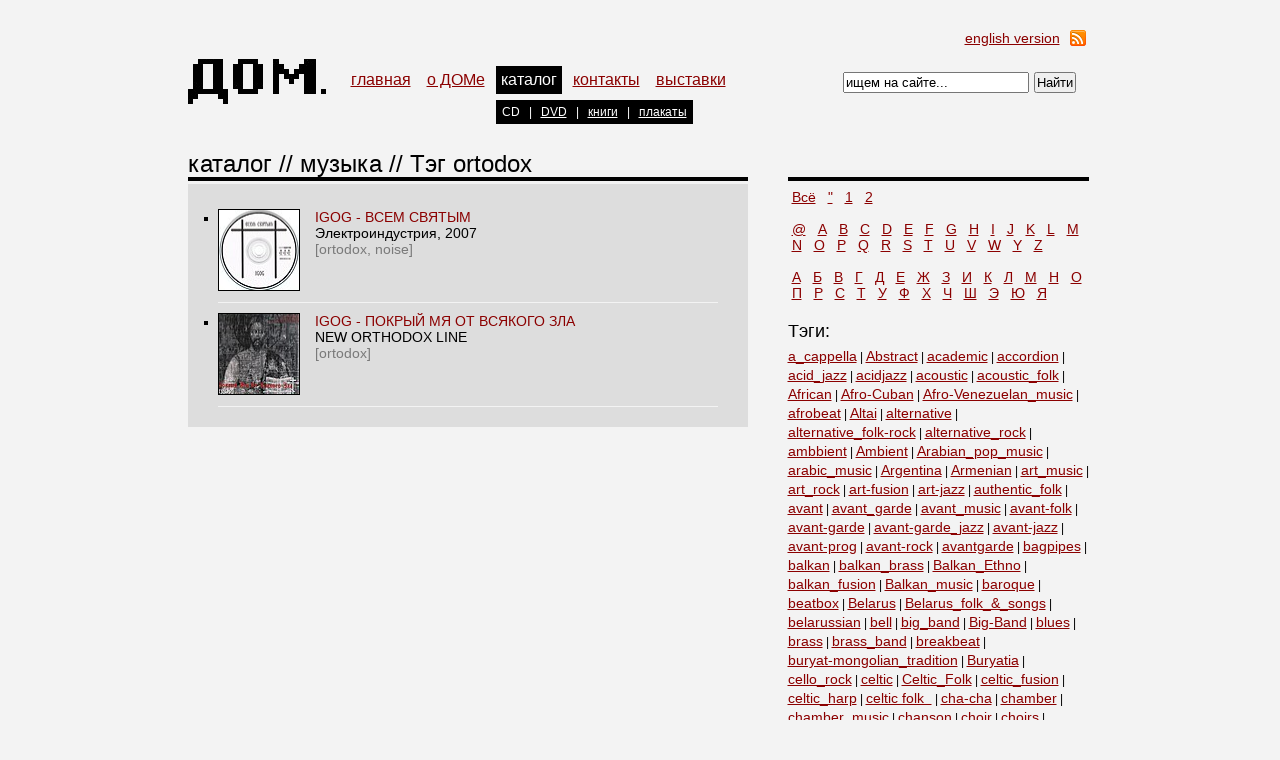

--- FILE ---
content_type: text/html; charset=UTF-8
request_url: https://dom.com.ru/catalog/music/tag/ortodox/?gdpa=0
body_size: 15236
content:
<!DOCTYPE html>
<html>
<head>
<meta charset="utf-8">
<meta http-equiv="X-UA-Compatible" content="IE=edge">
<meta name="viewport" content="width=device-width, initial-scale=1, shrink-to-fit=no">
<meta http-equiv="Content-Type" content="text/html; charset=utf-8" />
<title>Дом :: музыка</title>
<meta name="description" content="Официальный сайт Культурного Центра ДОМ, Москва" />
<meta name="keywords" content="культурный центр дом, новый джаз, мировая музыка, экспериментальная электроника, новая академическая музыка, этника, концерты, москва" />
<meta property="fb:admins" content="545311862,100000100497222" />
<meta property="fb:app_id" content="200273426685627" /> 
<meta name="yandex-verification" content="30af32f5f95c5e42" />

<link rel="apple-touch-icon-precomposed" sizes="57x57" href="apple-touch-icon-57x57.png" />
<link rel="apple-touch-icon-precomposed" sizes="114x114" href="apple-touch-icon-114x114.png" />
<link rel="apple-touch-icon-precomposed" sizes="72x72" href="apple-touch-icon-72x72.png" />
<link rel="apple-touch-icon-precomposed" sizes="144x144" href="apple-touch-icon-144x144.png" />
<link rel="apple-touch-icon-precomposed" sizes="60x60" href="apple-touch-icon-60x60.png" />
<link rel="apple-touch-icon-precomposed" sizes="120x120" href="apple-touch-icon-120x120.png" />
<link rel="apple-touch-icon-precomposed" sizes="76x76" href="apple-touch-icon-76x76.png" />
<link rel="apple-touch-icon-precomposed" sizes="152x152" href="apple-touch-icon-152x152.png" />
<link rel="icon" type="image/png" href="favicon-196x196.png" sizes="196x196" />
<link rel="icon" type="image/png" href="favicon-96x96.png" sizes="96x96" />
<link rel="icon" type="image/png" href="favicon-32x32.png" sizes="32x32" />
<link rel="icon" type="image/png" href="favicon-16x16.png" sizes="16x16" />
<link rel="icon" type="image/png" href="favicon-128.png" sizes="128x128" />
<meta name="application-name" content="Дом ::"/>
<meta name="msapplication-TileColor" content="#FFFFFF" />
<meta name="msapplication-TileImage" content="mstile-144x144.png" />
<meta name="msapplication-square70x70logo" content="mstile-70x70.png" />
<meta name="msapplication-square150x150logo" content="mstile-150x150.png" />
<meta name="msapplication-wide310x150logo" content="mstile-310x150.png" />
<meta name="msapplication-square310x310logo" content="mstile-310x310.png" />


<link href="/css/jgnt.css?19" type="text/css" rel="stylesheet"/>
<!--[if !IE 7]>
	<style type="text/css">
		#wrap {display:table;height:100%}
	</style>
<![endif]-->

<link href="/css/styles.css?19" type="text/css" rel="stylesheet"/>

<link href="/css/jgnt_uppers.css?19" type="text/css" rel="stylesheet"/>
<link href="/css/shadowbox.css?19" type="text/css" rel="stylesheet" media="screen"/>

<script type="text/javascript">
var JGNT_LANG=0;
</script>

<script type="text/javascript" src="/js/lib/protoaculous.js?19"></script>
<!-- <script type="text/javascript" src="/js/lib/autocomplete.js?19"></script> -->
<script type="text/javascript" src="/js/lib/shadowbox_img_rus.js?19"></script>
<script type="text/javascript" src="/js/lib/swfobject.js?19"></script>

<script type="text/javascript" src="/js/jgnt_main.js?19"></script>
<!-- <script type="text/javascript" src="/js/jgnt_upper.js?19"></script> -->



<link rel="alternate" type="application/rss+xml" href="/rss/events/" title="Афиша" />
<link rel="alternate" type="application/rss+xml" href="/rss/news/" title="Новости" />
</head>
<body>
<div id="jgnt_wrapper">
	<div id="jgnt_main">


		<!-- Header -->
		<div id="header">
			<div class="lang"><a href="/eng/">english version</a><div class="rss"><a href="/rss/events/"><img src="/images/rss.png" alt="Культурный Центр ДОМ – Афиша" width="16" height="16" /></a></div></div>
			<div class="logo"><a href="/index.html"><img src="/images/logo.gif" alt="Home" width="140" height="60" /></a></div>
			<div class="menu" id="jgnt_menu">
				<a href="/" >главная</a><a href="/about" >о ДОМе</a><a href="/catalog" class="act">каталог</a><a href="/contact" >контакты</a><a href="/exhibition" >выставки</a>
			</div>
			<div class="search">
				<form method="get" action="/search/" onsubmit="if( $('jgnt_ss').value == 'ищем на сайте...' ) $('jgnt_ss').value = $('jgnt_ss').getAttribute( 'title' );">
					<input style="width:180px" type="text" name="ss" id="jgnt_ss" value="ищем на сайте..." title="" onfocus="if( this.value == 'ищем на сайте...' ) this.value = this.getAttribute( 'title' );" onkeyup="this.setAttribute( 'title', this.value );" onblur="if( this.value == '' ){ this.setAttribute( 'title', this.value ); this.value = 'ищем на сайте...'; }"/>
					<input type="submit" value="Найти" />
				</form>
			</div>

			<div class="second-menu" id="jgnt_second_menu">
				<a href="/catalog/music?gdpa=0" class="act">CD</a> | <a href="/catalog/video?gdpa=0" >DVD</a> | <a href="/catalog/books?gdpa=0" >книги</a> | <a href="/catalog/posters?gdpa=0" >плакаты</a>
			</div>

		</div>
		<!-- Header -->

<div class="clear">&nbsp;</div>

<!-- Content -->
<div class="content">
<!-- Leftbar -->
<div id="leftbar">
	<h1><a href="/catalog/">каталог</a> // <a href="/catalog/music/?gdpa=0">музыка</a> // Тэг ortodox</h1>
	<div class="main-box">
		<ul class="list01">
			<!--
				<li><br /><img src="images/shop_img01.jpg" alt="#" />
				<p><a href="#">Алексей Круглов - "Люблю"</a><br />Литературно-музыкальная композиция по поэме Владимира Маяковского.</p>
				</li>
-->
				
<li>
	<div class="jgnt_linkbox">
		<a href="/item/1418/" class="jgnt_linkbox">
		<div class="pic" style="background-image:url(/data//good/1418/5573_80.jpg?196688381);"></div>
		<p><a class="jgnt_linkbox" href="/item/1418/">IGOG - ВСЕМ СВЯТЫМ</a><br /><a href="/catalog/music/label/%D0%AD%D0%BB%D0%B5%D0%BA%D1%82%D1%80%D0%BE%D0%B8%D0%BD%D0%B4%D1%83%D1%81%D1%82%D1%80%D0%B8%D1%8F/?gdpa=0" class="spec">Электроиндустрия</a>,&nbsp;2007<br /><span>[ortodox, noise]</span></p>
		<div class="clear"></div>
	</div>
</li>
<!--
				<li><br /><img src="images/shop_img01.jpg" alt="#" />
				<p><a href="#">Алексей Круглов - "Люблю"</a><br />Литературно-музыкальная композиция по поэме Владимира Маяковского.</p>
				</li>
-->
				
<li>
	<div class="jgnt_linkbox">
		<a href="/item/1309/" class="jgnt_linkbox">
		<div class="pic" style="background-image:url(/data//good/1309/5464_80.jpg?588135227);"></div>
		<p><a class="jgnt_linkbox" href="/item/1309/">IGOG - ПОКРЫЙ МЯ ОТ ВСЯКОГО ЗЛА</a><br /><a href="/catalog/music/label/NEW%20ORTHODOX%20LINE/?gdpa=0" class="spec">NEW ORTHODOX LINE</a><br /><span>[ortodox]</span></p>
		<div class="clear"></div>
	</div>
</li>

		</ul>
		
	</div>
</div>
<!-- /Leftbar -->
<!-- Rightbar -->
<div id="rightbar">
	<h1>&nbsp;</h1>


<p class="abc">
	<a href="/catalog/music/alfa/?gdpa=0">Всё</a> <a href="/catalog/music/alfa/"/?gdpa=0">"</a> <a href="/catalog/music/alfa/1/?gdpa=0">1</a> <a href="/catalog/music/alfa/2/?gdpa=0">2</a> <br/><br/><a href="/catalog/music/alfa/@/?gdpa=0">@</a> <a href="/catalog/music/alfa/A/?gdpa=0">A</a> <a href="/catalog/music/alfa/B/?gdpa=0">B</a> <a href="/catalog/music/alfa/C/?gdpa=0">C</a> <a href="/catalog/music/alfa/D/?gdpa=0">D</a> <a href="/catalog/music/alfa/E/?gdpa=0">E</a> <a href="/catalog/music/alfa/F/?gdpa=0">F</a> <a href="/catalog/music/alfa/G/?gdpa=0">G</a> <a href="/catalog/music/alfa/H/?gdpa=0">H</a> <a href="/catalog/music/alfa/I/?gdpa=0">I</a> <a href="/catalog/music/alfa/J/?gdpa=0">J</a> <a href="/catalog/music/alfa/K/?gdpa=0">K</a> <a href="/catalog/music/alfa/L/?gdpa=0">L</a> <a href="/catalog/music/alfa/M/?gdpa=0">M</a> <a href="/catalog/music/alfa/N/?gdpa=0">N</a> <a href="/catalog/music/alfa/O/?gdpa=0">O</a> <a href="/catalog/music/alfa/P/?gdpa=0">P</a> <a href="/catalog/music/alfa/Q/?gdpa=0">Q</a> <a href="/catalog/music/alfa/R/?gdpa=0">R</a> <a href="/catalog/music/alfa/S/?gdpa=0">S</a> <a href="/catalog/music/alfa/T/?gdpa=0">T</a> <a href="/catalog/music/alfa/U/?gdpa=0">U</a> <a href="/catalog/music/alfa/V/?gdpa=0">V</a> <a href="/catalog/music/alfa/W/?gdpa=0">W</a> <a href="/catalog/music/alfa/Y/?gdpa=0">Y</a> <a href="/catalog/music/alfa/Z/?gdpa=0">Z</a> <br/><br/><a href="/catalog/music/alfa/А/?gdpa=0">А</a> <a href="/catalog/music/alfa/Б/?gdpa=0">Б</a> <a href="/catalog/music/alfa/В/?gdpa=0">В</a> <a href="/catalog/music/alfa/Г/?gdpa=0">Г</a> <a href="/catalog/music/alfa/Д/?gdpa=0">Д</a> <a href="/catalog/music/alfa/Е/?gdpa=0">Е</a> <a href="/catalog/music/alfa/Ж/?gdpa=0">Ж</a> <a href="/catalog/music/alfa/З/?gdpa=0">З</a> <a href="/catalog/music/alfa/И/?gdpa=0">И</a> <a href="/catalog/music/alfa/К/?gdpa=0">К</a> <a href="/catalog/music/alfa/Л/?gdpa=0">Л</a> <a href="/catalog/music/alfa/М/?gdpa=0">М</a> <a href="/catalog/music/alfa/Н/?gdpa=0">Н</a> <a href="/catalog/music/alfa/О/?gdpa=0">О</a> <a href="/catalog/music/alfa/П/?gdpa=0">П</a> <a href="/catalog/music/alfa/Р/?gdpa=0">Р</a> <a href="/catalog/music/alfa/С/?gdpa=0">С</a> <a href="/catalog/music/alfa/Т/?gdpa=0">Т</a> <a href="/catalog/music/alfa/У/?gdpa=0">У</a> <a href="/catalog/music/alfa/Ф/?gdpa=0">Ф</a> <a href="/catalog/music/alfa/Х/?gdpa=0">Х</a> <a href="/catalog/music/alfa/Ч/?gdpa=0">Ч</a> <a href="/catalog/music/alfa/Ш/?gdpa=0">Ш</a> <a href="/catalog/music/alfa/Э/?gdpa=0">Э</a> <a href="/catalog/music/alfa/Ю/?gdpa=0">Ю</a> <a href="/catalog/music/alfa/Я/?gdpa=0">Я</a> 
</p>



<div class="taglist">
	<h4>Тэги:</h4>
	<p><a href="/catalog/music/tag/a%20cappella/?gdpa=0" class="" style="font-size:14px;">a_cappella</a>&nbsp;| <a href="/catalog/music/tag/Abstract/?gdpa=0" class="" style="font-size:14px;">Abstract</a>&nbsp;| <a href="/catalog/music/tag/academic/?gdpa=0" class="" style="font-size:14px;">academic</a>&nbsp;| <a href="/catalog/music/tag/accordion/?gdpa=0" class="" style="font-size:14px;">accordion</a>&nbsp;| <a href="/catalog/music/tag/acid%20jazz/?gdpa=0" class="" style="font-size:14px;">acid_jazz</a>&nbsp;| <a href="/catalog/music/tag/acidjazz/?gdpa=0" class="" style="font-size:14px;">acidjazz</a>&nbsp;| <a href="/catalog/music/tag/acoustic/?gdpa=0" class="" style="font-size:14px;">acoustic</a>&nbsp;| <a href="/catalog/music/tag/acoustic%20folk/?gdpa=0" class="" style="font-size:14px;">acoustic_folk</a>&nbsp;| <a href="/catalog/music/tag/African/?gdpa=0" class="" style="font-size:14px;">African</a>&nbsp;| <a href="/catalog/music/tag/Afro-Cuban/?gdpa=0" class="" style="font-size:14px;">Afro-Cuban</a>&nbsp;| <a href="/catalog/music/tag/Afro-Venezuelan%20music/?gdpa=0" class="" style="font-size:14px;">Afro-Venezuelan_music</a>&nbsp;| <a href="/catalog/music/tag/afrobeat/?gdpa=0" class="" style="font-size:14px;">afrobeat</a>&nbsp;| <a href="/catalog/music/tag/Altai/?gdpa=0" class="" style="font-size:14px;">Altai</a>&nbsp;| <a href="/catalog/music/tag/alternative/?gdpa=0" class="" style="font-size:14px;">alternative</a>&nbsp;| <a href="/catalog/music/tag/alternative%20folk-rock/?gdpa=0" class="" style="font-size:14px;">alternative_folk-rock</a>&nbsp;| <a href="/catalog/music/tag/alternative%20rock/?gdpa=0" class="" style="font-size:14px;">alternative_rock</a>&nbsp;| <a href="/catalog/music/tag/ambbient/?gdpa=0" class="" style="font-size:14px;">ambbient</a>&nbsp;| <a href="/catalog/music/tag/Ambient/?gdpa=0" class="" style="font-size:14px;">Ambient</a>&nbsp;| <a href="/catalog/music/tag/Arabian%20pop%20music/?gdpa=0" class="" style="font-size:14px;">Arabian_pop_music</a>&nbsp;| <a href="/catalog/music/tag/arabic%20music/?gdpa=0" class="" style="font-size:14px;">arabic_music</a>&nbsp;| <a href="/catalog/music/tag/Argentina/?gdpa=0" class="" style="font-size:14px;">Argentina</a>&nbsp;| <a href="/catalog/music/tag/Armenian/?gdpa=0" class="" style="font-size:14px;">Armenian</a>&nbsp;| <a href="/catalog/music/tag/art%20music/?gdpa=0" class="" style="font-size:14px;">art_music</a>&nbsp;| <a href="/catalog/music/tag/art%20rock/?gdpa=0" class="" style="font-size:14px;">art_rock</a>&nbsp;| <a href="/catalog/music/tag/art-fusion/?gdpa=0" class="" style="font-size:14px;">art-fusion</a>&nbsp;| <a href="/catalog/music/tag/art-jazz/?gdpa=0" class="" style="font-size:14px;">art-jazz</a>&nbsp;| <a href="/catalog/music/tag/authentic%20folk/?gdpa=0" class="" style="font-size:14px;">authentic_folk</a>&nbsp;| <a href="/catalog/music/tag/avant/?gdpa=0" class="" style="font-size:14px;">avant</a>&nbsp;| <a href="/catalog/music/tag/avant%20garde/?gdpa=0" class="" style="font-size:14px;">avant_garde</a>&nbsp;| <a href="/catalog/music/tag/avant%20music/?gdpa=0" class="" style="font-size:14px;">avant_music</a>&nbsp;| <a href="/catalog/music/tag/avant-folk/?gdpa=0" class="" style="font-size:14px;">avant-folk</a>&nbsp;| <a href="/catalog/music/tag/avant-garde/?gdpa=0" class="" style="font-size:14px;">avant-garde</a>&nbsp;| <a href="/catalog/music/tag/avant-garde%20jazz/?gdpa=0" class="" style="font-size:14px;">avant-garde_jazz</a>&nbsp;| <a href="/catalog/music/tag/avant-jazz/?gdpa=0" class="" style="font-size:14px;">avant-jazz</a>&nbsp;| <a href="/catalog/music/tag/avant-prog/?gdpa=0" class="" style="font-size:14px;">avant-prog</a>&nbsp;| <a href="/catalog/music/tag/avant-rock/?gdpa=0" class="" style="font-size:14px;">avant-rock</a>&nbsp;| <a href="/catalog/music/tag/avantgarde/?gdpa=0" class="" style="font-size:14px;">avantgarde</a>&nbsp;| <a href="/catalog/music/tag/bagpipes/?gdpa=0" class="" style="font-size:14px;">bagpipes</a>&nbsp;| <a href="/catalog/music/tag/balkan/?gdpa=0" class="" style="font-size:14px;">balkan</a>&nbsp;| <a href="/catalog/music/tag/balkan%20brass/?gdpa=0" class="" style="font-size:14px;">balkan_brass</a>&nbsp;| <a href="/catalog/music/tag/Balkan%20Ethno/?gdpa=0" class="" style="font-size:14px;">Balkan_Ethno</a>&nbsp;| <a href="/catalog/music/tag/balkan%20fusion/?gdpa=0" class="" style="font-size:14px;">balkan_fusion</a>&nbsp;| <a href="/catalog/music/tag/Balkan%20music/?gdpa=0" class="" style="font-size:14px;">Balkan_music</a>&nbsp;| <a href="/catalog/music/tag/baroque/?gdpa=0" class="" style="font-size:14px;">baroque</a>&nbsp;| <a href="/catalog/music/tag/beatbox/?gdpa=0" class="" style="font-size:14px;">beatbox</a>&nbsp;| <a href="/catalog/music/tag/Belarus/?gdpa=0" class="" style="font-size:14px;">Belarus</a>&nbsp;| <a href="/catalog/music/tag/Belarus%20folk%20%26%20songs/?gdpa=0" class="" style="font-size:14px;">Belarus_folk_&_songs</a>&nbsp;| <a href="/catalog/music/tag/belarussian/?gdpa=0" class="" style="font-size:14px;">belarussian</a>&nbsp;| <a href="/catalog/music/tag/bell/?gdpa=0" class="" style="font-size:14px;">bell</a>&nbsp;| <a href="/catalog/music/tag/big%20band/?gdpa=0" class="" style="font-size:14px;">big_band</a>&nbsp;| <a href="/catalog/music/tag/Big-Band/?gdpa=0" class="" style="font-size:14px;">Big-Band</a>&nbsp;| <a href="/catalog/music/tag/blues/?gdpa=0" class="" style="font-size:14px;">blues</a>&nbsp;| <a href="/catalog/music/tag/brass/?gdpa=0" class="" style="font-size:14px;">brass</a>&nbsp;| <a href="/catalog/music/tag/brass%20band/?gdpa=0" class="" style="font-size:14px;">brass_band</a>&nbsp;| <a href="/catalog/music/tag/breakbeat/?gdpa=0" class="" style="font-size:14px;">breakbeat</a>&nbsp;| <a href="/catalog/music/tag/buryat-mongolian%20tradition/?gdpa=0" class="" style="font-size:14px;">buryat-mongolian_tradition</a>&nbsp;| <a href="/catalog/music/tag/Buryatia/?gdpa=0" class="" style="font-size:14px;">Buryatia</a>&nbsp;| <a href="/catalog/music/tag/cello%20rock/?gdpa=0" class="" style="font-size:14px;">cello_rock</a>&nbsp;| <a href="/catalog/music/tag/celtic/?gdpa=0" class="" style="font-size:14px;">celtic</a>&nbsp;| <a href="/catalog/music/tag/Celtic%20Folk/?gdpa=0" class="" style="font-size:14px;">Celtic_Folk</a>&nbsp;| <a href="/catalog/music/tag/celtic%20fusion/?gdpa=0" class="" style="font-size:14px;">celtic_fusion</a>&nbsp;| <a href="/catalog/music/tag/celtic%20harp/?gdpa=0" class="" style="font-size:14px;">celtic_harp</a>&nbsp;| <a href="/catalog/music/tag/celtic%C2%A0folk%C2%A0%C2%A0/?gdpa=0" class="" style="font-size:14px;">celtic folk  </a>&nbsp;| <a href="/catalog/music/tag/cha-cha/?gdpa=0" class="" style="font-size:14px;">cha-cha</a>&nbsp;| <a href="/catalog/music/tag/chamber/?gdpa=0" class="" style="font-size:14px;">chamber</a>&nbsp;| <a href="/catalog/music/tag/chamber%20music/?gdpa=0" class="" style="font-size:14px;">chamber_music</a>&nbsp;| <a href="/catalog/music/tag/chanson/?gdpa=0" class="" style="font-size:14px;">chanson</a>&nbsp;| <a href="/catalog/music/tag/choir/?gdpa=0" class="" style="font-size:14px;">choir</a>&nbsp;| <a href="/catalog/music/tag/choirs/?gdpa=0" class="" style="font-size:14px;">choirs</a>&nbsp;| <a href="/catalog/music/tag/choral%20singing/?gdpa=0" class="" style="font-size:14px;">choral_singing</a>&nbsp;| <a href="/catalog/music/tag/cinematic/?gdpa=0" class="" style="font-size:14px;">cinematic</a>&nbsp;| <a href="/catalog/music/tag/classica/?gdpa=0" class="" style="font-size:14px;">classica</a>&nbsp;| <a href="/catalog/music/tag/classical/?gdpa=0" class="" style="font-size:14px;">classical</a>&nbsp;| <a href="/catalog/music/tag/collage/?gdpa=0" class="" style="font-size:14px;">collage</a>&nbsp;| <a href="/catalog/music/tag/comedy/?gdpa=0" class="" style="font-size:14px;">comedy</a>&nbsp;| <a href="/catalog/music/tag/comntemoprary%20jazz/?gdpa=0" class="" style="font-size:14px;">comntemoprary_jazz</a>&nbsp;| <a href="/catalog/music/tag/compilation/?gdpa=0" class="" style="font-size:14px;">compilation</a>&nbsp;| <a href="/catalog/music/tag/conceptual/?gdpa=0" class="" style="font-size:14px;">conceptual</a>&nbsp;| <a href="/catalog/music/tag/concrete%20music/?gdpa=0" class="" style="font-size:14px;">concrete_music</a>&nbsp;| <a href="/catalog/music/tag/contemporary/?gdpa=0" class="" style="font-size:14px;">contemporary</a>&nbsp;| <a href="/catalog/music/tag/contemporary%20classical/?gdpa=0" class="" style="font-size:14px;">contemporary_classical</a>&nbsp;| <a href="/catalog/music/tag/contemporary%20jazz/?gdpa=0" class="" style="font-size:14px;">contemporary_jazz</a>&nbsp;| <a href="/catalog/music/tag/contemporary%20music/?gdpa=0" class="" style="font-size:14px;">contemporary_music</a>&nbsp;| <a href="/catalog/music/tag/conzept%20art/?gdpa=0" class="" style="font-size:14px;">conzept_art</a>&nbsp;| <a href="/catalog/music/tag/cossack%20songs/?gdpa=0" class="" style="font-size:14px;">cossack_songs</a>&nbsp;| <a href="/catalog/music/tag/country/?gdpa=0" class="" style="font-size:14px;">country</a>&nbsp;| <a href="/catalog/music/tag/Cretan%20music/?gdpa=0" class="" style="font-size:14px;">Cretan_music</a>&nbsp;| <a href="/catalog/music/tag/cuban%20music/?gdpa=0" class="" style="font-size:14px;">cuban_music</a>&nbsp;| <a href="/catalog/music/tag/cuban%20son/?gdpa=0" class="" style="font-size:14px;">cuban_son</a>&nbsp;| <a href="/catalog/music/tag/cumbia/?gdpa=0" class="" style="font-size:14px;">cumbia</a>&nbsp;| <a href="/catalog/music/tag/dark/?gdpa=0" class="" style="font-size:14px;">dark</a>&nbsp;| <a href="/catalog/music/tag/dark%20ambient/?gdpa=0" class="" style="font-size:14px;">dark_ambient</a>&nbsp;| <a href="/catalog/music/tag/dark%20cinematic/?gdpa=0" class="" style="font-size:14px;">dark_cinematic</a>&nbsp;| <a href="/catalog/music/tag/dark%20elektro/?gdpa=0" class="" style="font-size:14px;">dark_elektro</a>&nbsp;| <a href="/catalog/music/tag/dark%20folk/?gdpa=0" class="" style="font-size:14px;">dark_folk</a>&nbsp;| <a href="/catalog/music/tag/dark%20jazz/?gdpa=0" class="" style="font-size:14px;">dark_jazz</a>&nbsp;| <a href="/catalog/music/tag/darkwave/?gdpa=0" class="" style="font-size:14px;">darkwave</a>&nbsp;| <a href="/catalog/music/tag/disco/?gdpa=0" class="" style="font-size:14px;">disco</a>&nbsp;| <a href="/catalog/music/tag/Downtempo/?gdpa=0" class="" style="font-size:14px;">Downtempo</a>&nbsp;| <a href="/catalog/music/tag/Drone/?gdpa=0" class="" style="font-size:14px;">Drone</a>&nbsp;| <a href="/catalog/music/tag/drone%20ambient/?gdpa=0" class="" style="font-size:14px;">drone_ambient</a>&nbsp;| <a href="/catalog/music/tag/drum%20n%20bass/?gdpa=0" class="" style="font-size:14px;">drum_n_bass</a>&nbsp;| <a href="/catalog/music/tag/drum%27n%27bass/?gdpa=0" class="" style="font-size:14px;">drum'n'bass</a>&nbsp;| <a href="/catalog/music/tag/drums/?gdpa=0" class="" style="font-size:14px;">drums</a>&nbsp;| <a href="/catalog/music/tag/dub/?gdpa=0" class="" style="font-size:14px;">dub</a>&nbsp;| <a href="/catalog/music/tag/dup/?gdpa=0" class="" style="font-size:14px;">dup</a>&nbsp;| <a href="/catalog/music/tag/early/?gdpa=0" class="" style="font-size:14px;">early</a>&nbsp;| <a href="/catalog/music/tag/early%20music/?gdpa=0" class="" style="font-size:14px;">early_music</a>&nbsp;| <a href="/catalog/music/tag/easy%20listening/?gdpa=0" class="" style="font-size:14px;">easy_listening</a>&nbsp;| <a href="/catalog/music/tag/Egypt%20gypsy/?gdpa=0" class="" style="font-size:14px;">Egypt_gypsy</a>&nbsp;| <a href="/catalog/music/tag/electro/?gdpa=0" class="" style="font-size:14px;">electro</a>&nbsp;| <a href="/catalog/music/tag/electro%20funky/?gdpa=0" class="" style="font-size:14px;">electro_funky</a>&nbsp;| <a href="/catalog/music/tag/electroacoustic/?gdpa=0" class="" style="font-size:14px;">electroacoustic</a>&nbsp;| <a href="/catalog/music/tag/electroacoustic%20improvisation/?gdpa=0" class="" style="font-size:14px;">electroacoustic_improvisation</a>&nbsp;| <a href="/catalog/music/tag/electroacustic/?gdpa=0" class="" style="font-size:14px;">electroacustic</a>&nbsp;| <a href="/catalog/music/tag/electronic/?gdpa=0" class="" style="font-size:14px;">electronic</a>&nbsp;| <a href="/catalog/music/tag/electronica/?gdpa=0" class="" style="font-size:14px;">electronica</a>&nbsp;| <a href="/catalog/music/tag/electronics/?gdpa=0" class="" style="font-size:14px;">electronics</a>&nbsp;| <a href="/catalog/music/tag/embient/?gdpa=0" class="" style="font-size:14px;">embient</a>&nbsp;| <a href="/catalog/music/tag/epic%20songs/?gdpa=0" class="" style="font-size:14px;">epic_songs</a>&nbsp;| <a href="/catalog/music/tag/Estonia/?gdpa=0" class="" style="font-size:14px;">Estonia</a>&nbsp;| <a href="/catalog/music/tag/ethereal/?gdpa=0" class="" style="font-size:14px;">ethereal</a>&nbsp;| <a href="/catalog/music/tag/Ethnic%20Chaos/?gdpa=0" class="" style="font-size:14px;">Ethnic_Chaos</a>&nbsp;| <a href="/catalog/music/tag/ethnic%20fusion/?gdpa=0" class="" style="font-size:14px;">ethnic_fusion</a>&nbsp;| <a href="/catalog/music/tag/ethno/?gdpa=0" class="" style="font-size:14px;">ethno</a>&nbsp;| <a href="/catalog/music/tag/ethno%20fusion/?gdpa=0" class="" style="font-size:14px;">ethno_fusion</a>&nbsp;| <a href="/catalog/music/tag/ethno-avangard/?gdpa=0" class="" style="font-size:14px;">ethno-avangard</a>&nbsp;| <a href="/catalog/music/tag/ethno-baroque/?gdpa=0" class="" style="font-size:14px;">ethno-baroque</a>&nbsp;| <a href="/catalog/music/tag/ethno-dub/?gdpa=0" class="" style="font-size:14px;">ethno-dub</a>&nbsp;| <a href="/catalog/music/tag/ethno-electronic/?gdpa=0" class="" style="font-size:14px;">ethno-electronic</a>&nbsp;| <a href="/catalog/music/tag/Ethno-jazz/?gdpa=0" class="" style="font-size:14px;">Ethno-jazz</a>&nbsp;| <a href="/catalog/music/tag/ethno-trance/?gdpa=0" class="" style="font-size:14px;">ethno-trance</a>&nbsp;| <a href="/catalog/music/tag/European/?gdpa=0" class="" style="font-size:14px;">European</a>&nbsp;| <a href="/catalog/music/tag/European%20folk/?gdpa=0" class="" style="font-size:14px;">European_folk</a>&nbsp;| <a href="/catalog/music/tag/Europop/?gdpa=0" class="" style="font-size:14px;">Europop</a>&nbsp;| <a href="/catalog/music/tag/experiemental/?gdpa=0" class="" style="font-size:14px;">experiemental</a>&nbsp;| <a href="/catalog/music/tag/experimantal/?gdpa=0" class="" style="font-size:14px;">experimantal</a>&nbsp;| <a href="/catalog/music/tag/experimantal%20jazz/?gdpa=0" class="" style="font-size:14px;">experimantal_jazz</a>&nbsp;| <a href="/catalog/music/tag/Experimental/?gdpa=0" class="" style="font-size:14px;">Experimental</a>&nbsp;| <a href="/catalog/music/tag/experimental%20%20fusion/?gdpa=0" class="" style="font-size:14px;">experimental__fusion</a>&nbsp;| <a href="/catalog/music/tag/experimental%20electronic/?gdpa=0" class="" style="font-size:14px;">experimental_electronic</a>&nbsp;| <a href="/catalog/music/tag/experimental%20folk/?gdpa=0" class="" style="font-size:14px;">experimental_folk</a>&nbsp;| <a href="/catalog/music/tag/experimental%20improvisation/?gdpa=0" class="" style="font-size:14px;">experimental_improvisation</a>&nbsp;| <a href="/catalog/music/tag/experimental%20jazz/?gdpa=0" class="" style="font-size:14px;">experimental_jazz</a>&nbsp;| <a href="/catalog/music/tag/experimental%20rock/?gdpa=0" class="" style="font-size:14px;">experimental_rock</a>&nbsp;| <a href="/catalog/music/tag/experimrntal/?gdpa=0" class="" style="font-size:14px;">experimrntal</a>&nbsp;| <a href="/catalog/music/tag/fado/?gdpa=0" class="" style="font-size:14px;">fado</a>&nbsp;| <a href="/catalog/music/tag/female%20vocals/?gdpa=0" class="" style="font-size:14px;">female_vocals</a>&nbsp;| <a href="/catalog/music/tag/field%20recording/?gdpa=0" class="" style="font-size:14px;">field_recording</a>&nbsp;| <a href="/catalog/music/tag/field_recording/?gdpa=0" class="" style="font-size:14px;">field_recording</a>&nbsp;| <a href="/catalog/music/tag/Finland/?gdpa=0" class="" style="font-size:14px;">Finland</a>&nbsp;| <a href="/catalog/music/tag/Finnish/?gdpa=0" class="" style="font-size:14px;">Finnish</a>&nbsp;| <a href="/catalog/music/tag/flow/?gdpa=0" class="" style="font-size:14px;">flow</a>&nbsp;| <a href="/catalog/music/tag/folk/?gdpa=0" class="" style="font-size:14px;">folk</a>&nbsp;| <a href="/catalog/music/tag/folk%20music/?gdpa=0" class="" style="font-size:14px;">folk_music</a>&nbsp;| <a href="/catalog/music/tag/folk%20rock/?gdpa=0" class="" style="font-size:14px;">folk_rock</a>&nbsp;| <a href="/catalog/music/tag/folk%20rock%C2%A0/?gdpa=0" class="" style="font-size:14px;">folk_rock </a>&nbsp;| <a href="/catalog/music/tag/FOLK-ROCK/?gdpa=0" class="" style="font-size:14px;">FOLK-ROCK</a>&nbsp;| <a href="/catalog/music/tag/free%20beat/?gdpa=0" class="" style="font-size:14px;">free_beat</a>&nbsp;| <a href="/catalog/music/tag/free%20funk/?gdpa=0" class="" style="font-size:14px;">free_funk</a>&nbsp;| <a href="/catalog/music/tag/free%20improve/?gdpa=0" class="" style="font-size:14px;">free_improve</a>&nbsp;| <a href="/catalog/music/tag/free%20improvisation/?gdpa=0" class="" style="font-size:14px;">free_improvisation</a>&nbsp;| <a href="/catalog/music/tag/Free%20Jazz/?gdpa=0" class="" style="font-size:14px;">Free_Jazz</a>&nbsp;| <a href="/catalog/music/tag/funk/?gdpa=0" class="" style="font-size:14px;">funk</a>&nbsp;| <a href="/catalog/music/tag/Fusion/?gdpa=0" class="" style="font-size:14px;">Fusion</a>&nbsp;| <a href="/catalog/music/tag/future%20jazz/?gdpa=0" class="" style="font-size:14px;">future_jazz</a>&nbsp;| <a href="/catalog/music/tag/gamelan/?gdpa=0" class="" style="font-size:14px;">gamelan</a>&nbsp;| <a href="/catalog/music/tag/garage%20rock/?gdpa=0" class="" style="font-size:14px;">garage_rock</a>&nbsp;| <a href="/catalog/music/tag/Georgia/?gdpa=0" class="" style="font-size:14px;">Georgia</a>&nbsp;| <a href="/catalog/music/tag/glitch/?gdpa=0" class="" style="font-size:14px;">glitch</a>&nbsp;| <a href="/catalog/music/tag/gospel/?gdpa=0" class="" style="font-size:14px;">gospel</a>&nbsp;| <a href="/catalog/music/tag/goth%20rock/?gdpa=0" class="" style="font-size:14px;">goth_rock</a>&nbsp;| <a href="/catalog/music/tag/gothic/?gdpa=0" class="" style="font-size:14px;">gothic</a>&nbsp;| <a href="/catalog/music/tag/Greek/?gdpa=0" class="" style="font-size:14px;">Greek</a>&nbsp;| <a href="/catalog/music/tag/guitar%20music/?gdpa=0" class="" style="font-size:14px;">guitar_music</a>&nbsp;| <a href="/catalog/music/tag/gypsy/?gdpa=0" class="" style="font-size:14px;">gypsy</a>&nbsp;| <a href="/catalog/music/tag/Gypsy%20jazz/?gdpa=0" class="" style="font-size:14px;">Gypsy_jazz</a>&nbsp;| <a href="/catalog/music/tag/hang/?gdpa=0" class="" style="font-size:14px;">hang</a>&nbsp;| <a href="/catalog/music/tag/hang%20drum/?gdpa=0" class="" style="font-size:14px;">hang_drum</a>&nbsp;| <a href="/catalog/music/tag/hardcore/?gdpa=0" class="" style="font-size:14px;">hardcore</a>&nbsp;| <a href="/catalog/music/tag/hip%20hop/?gdpa=0" class="" style="font-size:14px;">hip_hop</a>&nbsp;| <a href="/catalog/music/tag/hiphop/?gdpa=0" class="" style="font-size:14px;">hiphop</a>&nbsp;| <a href="/catalog/music/tag/house/?gdpa=0" class="" style="font-size:14px;">house</a>&nbsp;| <a href="/catalog/music/tag/hung%20drum/?gdpa=0" class="" style="font-size:14px;">hung_drum</a>&nbsp;| <a href="/catalog/music/tag/IDM/?gdpa=0" class="" style="font-size:14px;">IDM</a>&nbsp;| <a href="/catalog/music/tag/improv/?gdpa=0" class="" style="font-size:14px;">improv</a>&nbsp;| <a href="/catalog/music/tag/improvisation/?gdpa=0" class="" style="font-size:14px;">improvisation</a>&nbsp;| <a href="/catalog/music/tag/improvisation%20music/?gdpa=0" class="" style="font-size:14px;">improvisation_music</a>&nbsp;| <a href="/catalog/music/tag/improvised%20music/?gdpa=0" class="" style="font-size:14px;">improvised_music</a>&nbsp;| <a href="/catalog/music/tag/indie/?gdpa=0" class="" style="font-size:14px;">indie</a>&nbsp;| <a href="/catalog/music/tag/indie%20rock/?gdpa=0" class="" style="font-size:14px;">indie_rock</a>&nbsp;| <a href="/catalog/music/tag/indstrial/?gdpa=0" class="" style="font-size:14px;">indstrial</a>&nbsp;| <a href="/catalog/music/tag/Industrial/?gdpa=0" class="" style="font-size:14px;">Industrial</a>&nbsp;| <a href="/catalog/music/tag/instrumental/?gdpa=0" class="" style="font-size:14px;">instrumental</a>&nbsp;| <a href="/catalog/music/tag/intuition%20improvisation/?gdpa=0" class="" style="font-size:14px;">intuition_improvisation</a>&nbsp;| <a href="/catalog/music/tag/intuitive%20improvisation/?gdpa=0" class="" style="font-size:14px;">intuitive_improvisation</a>&nbsp;| <a href="/catalog/music/tag/japan/?gdpa=0" class="" style="font-size:14px;">japan</a>&nbsp;| <a href="/catalog/music/tag/jazz/?gdpa=0" class="" style="font-size:14px;">jazz</a>&nbsp;| <a href="/catalog/music/tag/jazz%20fusion/?gdpa=0" class="" style="font-size:14px;">jazz_fusion</a>&nbsp;| <a href="/catalog/music/tag/jazz%20punk/?gdpa=0" class="" style="font-size:14px;">jazz_punk</a>&nbsp;| <a href="/catalog/music/tag/jazz%20rock/?gdpa=0" class="" style="font-size:14px;">jazz_rock</a>&nbsp;| <a href="/catalog/music/tag/jazz-core/?gdpa=0" class="" style="font-size:14px;">jazz-core</a>&nbsp;| <a href="/catalog/music/tag/jazz-funk/?gdpa=0" class="" style="font-size:14px;">jazz-funk</a>&nbsp;| <a href="/catalog/music/tag/jazz-rock/?gdpa=0" class="" style="font-size:14px;">jazz-rock</a>&nbsp;| <a href="/catalog/music/tag/jazzcore/?gdpa=0" class="" style="font-size:14px;">jazzcore</a>&nbsp;| <a href="/catalog/music/tag/jewish/?gdpa=0" class="" style="font-size:14px;">jewish</a>&nbsp;| <a href="/catalog/music/tag/jewish%20music/?gdpa=0" class="" style="font-size:14px;">jewish_music</a>&nbsp;| <a href="/catalog/music/tag/jewsharp/?gdpa=0" class="" style="font-size:14px;">jewsharp</a>&nbsp;| <a href="/catalog/music/tag/jungle/?gdpa=0" class="" style="font-size:14px;">jungle</a>&nbsp;| <a href="/catalog/music/tag/Karelia/?gdpa=0" class="" style="font-size:14px;">Karelia</a>&nbsp;| <a href="/catalog/music/tag/Karelian/?gdpa=0" class="" style="font-size:14px;">Karelian</a>&nbsp;| <a href="/catalog/music/tag/KARELIAN%20AND%20FINISH%20FOLK%20%26%20SONGS/?gdpa=0" class="" style="font-size:14px;">KARELIAN_AND_FINISH_FOLK_&_SONGS</a>&nbsp;| <a href="/catalog/music/tag/Kasachstan/?gdpa=0" class="" style="font-size:14px;">Kasachstan</a>&nbsp;| <a href="/catalog/music/tag/Khakassia/?gdpa=0" class="" style="font-size:14px;">Khakassia</a>&nbsp;| <a href="/catalog/music/tag/Khakassian%20folk/?gdpa=0" class="" style="font-size:14px;">Khakassian_folk</a>&nbsp;| <a href="/catalog/music/tag/Khakassian%20traditions/?gdpa=0" class="" style="font-size:14px;">Khakassian_traditions</a>&nbsp;| <a href="/catalog/music/tag/khomus/?gdpa=0" class="" style="font-size:14px;">khomus</a>&nbsp;| <a href="/catalog/music/tag/Kirghizian/?gdpa=0" class="" style="font-size:14px;">Kirghizian</a>&nbsp;| <a href="/catalog/music/tag/klezmer/?gdpa=0" class="" style="font-size:14px;">klezmer</a>&nbsp;| <a href="/catalog/music/tag/kraut%20rock/?gdpa=0" class="" style="font-size:14px;">kraut_rock</a>&nbsp;| <a href="/catalog/music/tag/krautrock/?gdpa=0" class="" style="font-size:14px;">krautrock</a>&nbsp;| <a href="/catalog/music/tag/ladino/?gdpa=0" class="" style="font-size:14px;">ladino</a>&nbsp;| <a href="/catalog/music/tag/latin-jazz/?gdpa=0" class="" style="font-size:14px;">latin-jazz</a>&nbsp;| <a href="/catalog/music/tag/latino/?gdpa=0" class="" style="font-size:14px;">latino</a>&nbsp;| <a href="/catalog/music/tag/live/?gdpa=0" class="" style="font-size:14px;">live</a>&nbsp;| <a href="/catalog/music/tag/live%20electronic/?gdpa=0" class="" style="font-size:14px;">live_electronic</a>&nbsp;| <a href="/catalog/music/tag/live%20electronics/?gdpa=0" class="" style="font-size:14px;">live_electronics</a>&nbsp;| <a href="/catalog/music/tag/lounge/?gdpa=0" class="" style="font-size:14px;">lounge</a>&nbsp;| <a href="/catalog/music/tag/maqoms/?gdpa=0" class="" style="font-size:14px;">maqoms</a>&nbsp;| <a href="/catalog/music/tag/marimba/?gdpa=0" class="" style="font-size:14px;">marimba</a>&nbsp;| <a href="/catalog/music/tag/martial%20industrial/?gdpa=0" class="" style="font-size:14px;">martial_industrial</a>&nbsp;| <a href="/catalog/music/tag/Math%20Rock/?gdpa=0" class="" style="font-size:14px;">Math_Rock</a>&nbsp;| <a href="/catalog/music/tag/medieval/?gdpa=0" class="" style="font-size:14px;">medieval</a>&nbsp;| <a href="/catalog/music/tag/medieval%20european%20folk/?gdpa=0" class="" style="font-size:14px;">medieval_european_folk</a>&nbsp;| <a href="/catalog/music/tag/meditative/?gdpa=0" class="" style="font-size:14px;">meditative</a>&nbsp;| <a href="/catalog/music/tag/metal/?gdpa=0" class="" style="font-size:14px;">metal</a>&nbsp;| <a href="/catalog/music/tag/middle/?gdpa=0" class="" style="font-size:14px;">middle</a>&nbsp;| <a href="/catalog/music/tag/middle%20eastern/?gdpa=0" class="" style="font-size:14px;">middle_eastern</a>&nbsp;| <a href="/catalog/music/tag/minimal/?gdpa=0" class="" style="font-size:14px;">minimal</a>&nbsp;| <a href="/catalog/music/tag/minimal%20jazz/?gdpa=0" class="" style="font-size:14px;">minimal_jazz</a>&nbsp;| <a href="/catalog/music/tag/minimalism/?gdpa=0" class="" style="font-size:14px;">minimalism</a>&nbsp;| <a href="/catalog/music/tag/misique%20concrte/?gdpa=0" class="" style="font-size:14px;">misique_concrte</a>&nbsp;| <a href="/catalog/music/tag/modern/?gdpa=0" class="" style="font-size:14px;">modern</a>&nbsp;| <a href="/catalog/music/tag/modern%20classical/?gdpa=0" class="" style="font-size:14px;">modern_classical</a>&nbsp;| <a href="/catalog/music/tag/modern%20creative/?gdpa=0" class="" style="font-size:14px;">modern_creative</a>&nbsp;| <a href="/catalog/music/tag/modern%20rock/?gdpa=0" class="" style="font-size:14px;">modern_rock</a>&nbsp;| <a href="/catalog/music/tag/Moldova/?gdpa=0" class="" style="font-size:14px;">Moldova</a>&nbsp;| <a href="/catalog/music/tag/Mongolian/?gdpa=0" class="" style="font-size:14px;">Mongolian</a>&nbsp;| <a href="/catalog/music/tag/music%20of%20Andes/?gdpa=0" class="" style="font-size:14px;">music_of_Andes</a>&nbsp;| <a href="/catalog/music/tag/musical%20satire/?gdpa=0" class="" style="font-size:14px;">musical_satire</a>&nbsp;| <a href="/catalog/music/tag/musique%20concrete/?gdpa=0" class="" style="font-size:14px;">musique_concrete</a>&nbsp;| <a href="/catalog/music/tag/neo%20classical/?gdpa=0" class="" style="font-size:14px;">neo_classical</a>&nbsp;| <a href="/catalog/music/tag/neo-baroque/?gdpa=0" class="" style="font-size:14px;">neo-baroque</a>&nbsp;| <a href="/catalog/music/tag/neo-classical/?gdpa=0" class="" style="font-size:14px;">neo-classical</a>&nbsp;| <a href="/catalog/music/tag/neo-folk/?gdpa=0" class="" style="font-size:14px;">neo-folk</a>&nbsp;| <a href="/catalog/music/tag/neo-romantics/?gdpa=0" class="" style="font-size:14px;">neo-romantics</a>&nbsp;| <a href="/catalog/music/tag/neoclassic/?gdpa=0" class="" style="font-size:14px;">neoclassic</a>&nbsp;| <a href="/catalog/music/tag/neofolk/?gdpa=0" class="" style="font-size:14px;">neofolk</a>&nbsp;| <a href="/catalog/music/tag/new%20age/?gdpa=0" class="" style="font-size:14px;">new_age</a>&nbsp;| <a href="/catalog/music/tag/new%20chamber%20music/?gdpa=0" class="" style="font-size:14px;">new_chamber_music</a>&nbsp;| <a href="/catalog/music/tag/new%20folk%20music/?gdpa=0" class="" style="font-size:14px;">new_folk_music</a>&nbsp;| <a href="/catalog/music/tag/New%20fusion/?gdpa=0" class="" style="font-size:14px;">New_fusion</a>&nbsp;| <a href="/catalog/music/tag/new%20music/?gdpa=0" class="" style="font-size:14px;">new_music</a>&nbsp;| <a href="/catalog/music/tag/new%20wave/?gdpa=0" class="" style="font-size:14px;">new_wave</a>&nbsp;| <a href="/catalog/music/tag/no%20wave/?gdpa=0" class="" style="font-size:14px;">no_wave</a>&nbsp;| <a href="/catalog/music/tag/Noise/?gdpa=0" class="" style="font-size:14px;">Noise</a>&nbsp;| <a href="/catalog/music/tag/noise%20rock/?gdpa=0" class="" style="font-size:14px;">noise_rock</a>&nbsp;| <a href="/catalog/music/tag/nu-jazz/?gdpa=0" class="" style="font-size:14px;">nu-jazz</a>&nbsp;| <a href="/catalog/music/tag/ortodox/?gdpa=0" class="active" style="font-size:14px;">ortodox</a>&nbsp;| <a href="/catalog/music/tag/overtone%20singing/?gdpa=0" class="" style="font-size:14px;">overtone_singing</a>&nbsp;| <a href="/catalog/music/tag/pagan%20folk/?gdpa=0" class="" style="font-size:14px;">pagan_folk</a>&nbsp;| <a href="/catalog/music/tag/pagan-folk%20metal/?gdpa=0" class="" style="font-size:14px;">pagan-folk_metal</a>&nbsp;| <a href="/catalog/music/tag/Pakistan/?gdpa=0" class="" style="font-size:14px;">Pakistan</a>&nbsp;| <a href="/catalog/music/tag/percussion/?gdpa=0" class="" style="font-size:14px;">percussion</a>&nbsp;| <a href="/catalog/music/tag/piano/?gdpa=0" class="" style="font-size:14px;">piano</a>&nbsp;| <a href="/catalog/music/tag/poetry/?gdpa=0" class="" style="font-size:14px;">poetry</a>&nbsp;| <a href="/catalog/music/tag/Polish/?gdpa=0" class="" style="font-size:14px;">Polish</a>&nbsp;| <a href="/catalog/music/tag/polyrhythmic/?gdpa=0" class="" style="font-size:14px;">polyrhythmic</a>&nbsp;| <a href="/catalog/music/tag/pop/?gdpa=0" class="" style="font-size:14px;">pop</a>&nbsp;| <a href="/catalog/music/tag/post%20avant-garde/?gdpa=0" class="" style="font-size:14px;">post_avant-garde</a>&nbsp;| <a href="/catalog/music/tag/post%20bop/?gdpa=0" class="" style="font-size:14px;">post_bop</a>&nbsp;| <a href="/catalog/music/tag/post%20Industrial/?gdpa=0" class="" style="font-size:14px;">post_Industrial</a>&nbsp;| <a href="/catalog/music/tag/post%20jazz/?gdpa=0" class="" style="font-size:14px;">post_jazz</a>&nbsp;| <a href="/catalog/music/tag/post%20rock/?gdpa=0" class="" style="font-size:14px;">post_rock</a>&nbsp;| <a href="/catalog/music/tag/post-hardcore/?gdpa=0" class="" style="font-size:14px;">post-hardcore</a>&nbsp;| <a href="/catalog/music/tag/post-jazz/?gdpa=0" class="" style="font-size:14px;">post-jazz</a>&nbsp;| <a href="/catalog/music/tag/post-modern/?gdpa=0" class="" style="font-size:14px;">post-modern</a>&nbsp;| <a href="/catalog/music/tag/post-punk/?gdpa=0" class="" style="font-size:14px;">post-punk</a>&nbsp;| <a href="/catalog/music/tag/post-rock/?gdpa=0" class="" style="font-size:14px;">post-rock</a>&nbsp;| <a href="/catalog/music/tag/Power%20Electronics/?gdpa=0" class="" style="font-size:14px;">Power_Electronics</a>&nbsp;| <a href="/catalog/music/tag/power%20rock/?gdpa=0" class="" style="font-size:14px;">power_rock</a>&nbsp;| <a href="/catalog/music/tag/prog/?gdpa=0" class="" style="font-size:14px;">prog</a>&nbsp;| <a href="/catalog/music/tag/prog%20rock/?gdpa=0" class="" style="font-size:14px;">prog_rock</a>&nbsp;| <a href="/catalog/music/tag/progressive/?gdpa=0" class="" style="font-size:14px;">progressive</a>&nbsp;| <a href="/catalog/music/tag/progressive%20rock/?gdpa=0" class="" style="font-size:14px;">progressive_rock</a>&nbsp;| <a href="/catalog/music/tag/psy-ambient/?gdpa=0" class="" style="font-size:14px;">psy-ambient</a>&nbsp;| <a href="/catalog/music/tag/psychedelia/?gdpa=0" class="" style="font-size:14px;">psychedelia</a>&nbsp;| <a href="/catalog/music/tag/psychedelic/?gdpa=0" class="" style="font-size:14px;">psychedelic</a>&nbsp;| <a href="/catalog/music/tag/psychedelic%20collaboration/?gdpa=0" class="" style="font-size:14px;">psychedelic_collaboration</a>&nbsp;| <a href="/catalog/music/tag/psychedelic%20rock/?gdpa=0" class="" style="font-size:14px;">psychedelic_rock</a>&nbsp;| <a href="/catalog/music/tag/psychodelic/?gdpa=0" class="" style="font-size:14px;">psychodelic</a>&nbsp;| <a href="/catalog/music/tag/psychodelic%20rock/?gdpa=0" class="" style="font-size:14px;">psychodelic_rock</a>&nbsp;| <a href="/catalog/music/tag/punk/?gdpa=0" class="" style="font-size:14px;">punk</a>&nbsp;| <a href="/catalog/music/tag/punk%20jazz/?gdpa=0" class="" style="font-size:14px;">punk_jazz</a>&nbsp;| <a href="/catalog/music/tag/reggae/?gdpa=0" class="" style="font-size:14px;">reggae</a>&nbsp;| <a href="/catalog/music/tag/religious/?gdpa=0" class="" style="font-size:14px;">religious</a>&nbsp;| <a href="/catalog/music/tag/rembetiko/?gdpa=0" class="" style="font-size:14px;">rembetiko</a>&nbsp;| <a href="/catalog/music/tag/renaissance/?gdpa=0" class="" style="font-size:14px;">renaissance</a>&nbsp;| <a href="/catalog/music/tag/rhythm-and-blues/?gdpa=0" class="" style="font-size:14px;">rhythm-and-blues</a>&nbsp;| <a href="/catalog/music/tag/rhythmic%20Noise/?gdpa=0" class="" style="font-size:14px;">rhythmic_Noise</a>&nbsp;| <a href="/catalog/music/tag/ritual/?gdpa=0" class="" style="font-size:14px;">ritual</a>&nbsp;| <a href="/catalog/music/tag/ritual%20industrial/?gdpa=0" class="" style="font-size:14px;">ritual_industrial</a>&nbsp;| <a href="/catalog/music/tag/rock/?gdpa=0" class="" style="font-size:14px;">rock</a>&nbsp;| <a href="/catalog/music/tag/rock-n-roll/?gdpa=0" class="" style="font-size:14px;">rock-n-roll</a>&nbsp;| <a href="/catalog/music/tag/romance/?gdpa=0" class="" style="font-size:14px;">romance</a>&nbsp;| <a href="/catalog/music/tag/Romani/?gdpa=0" class="" style="font-size:14px;">Romani</a>&nbsp;| <a href="/catalog/music/tag/romantic/?gdpa=0" class="" style="font-size:14px;">romantic</a>&nbsp;| <a href="/catalog/music/tag/roots/?gdpa=0" class="" style="font-size:14px;">roots</a>&nbsp;| <a href="/catalog/music/tag/Russian/?gdpa=0" class="" style="font-size:14px;">Russian</a>&nbsp;| <a href="/catalog/music/tag/Russian%20authentic%20folk/?gdpa=0" class="" style="font-size:14px;">Russian_authentic_folk</a>&nbsp;| <a href="/catalog/music/tag/Russian%20authentic%20songs/?gdpa=0" class="" style="font-size:14px;">Russian_authentic_songs</a>&nbsp;| <a href="/catalog/music/tag/Russian%20beat/?gdpa=0" class="" style="font-size:14px;">Russian_beat</a>&nbsp;| <a href="/catalog/music/tag/Russian%20classical%20music/?gdpa=0" class="" style="font-size:14px;">Russian_classical_music</a>&nbsp;| <a href="/catalog/music/tag/russian%20cossack%20songs/?gdpa=0" class="" style="font-size:14px;">russian_cossack_songs</a>&nbsp;| <a href="/catalog/music/tag/Russian%20folk/?gdpa=0" class="" style="font-size:14px;">Russian_folk</a>&nbsp;| <a href="/catalog/music/tag/Russian%20folk%20%26%20songs/?gdpa=0" class="" style="font-size:14px;">Russian_folk_&_songs</a>&nbsp;| <a href="/catalog/music/tag/Russian%20folk%20music/?gdpa=0" class="" style="font-size:14px;">Russian_folk_music</a>&nbsp;| <a href="/catalog/music/tag/Russian%20folk%20songs/?gdpa=0" class="" style="font-size:14px;">Russian_folk_songs</a>&nbsp;| <a href="/catalog/music/tag/Russian%20folklore/?gdpa=0" class="" style="font-size:14px;">Russian_folklore</a>&nbsp;| <a href="/catalog/music/tag/Russian%20traditional%20songs/?gdpa=0" class="" style="font-size:14px;">Russian_traditional_songs</a>&nbsp;| <a href="/catalog/music/tag/russian%20world%20folk/?gdpa=0" class="" style="font-size:14px;">russian_world_folk</a>&nbsp;| <a href="/catalog/music/tag/Saint%20Petersburg/?gdpa=0" class="" style="font-size:14px;">Saint_Petersburg</a>&nbsp;| <a href="/catalog/music/tag/salsa/?gdpa=0" class="" style="font-size:14px;">salsa</a>&nbsp;| <a href="/catalog/music/tag/saundtrack/?gdpa=0" class="" style="font-size:14px;">saundtrack</a>&nbsp;| <a href="/catalog/music/tag/scandinavian%20folk/?gdpa=0" class="" style="font-size:14px;">scandinavian_folk</a>&nbsp;| <a href="/catalog/music/tag/schlager/?gdpa=0" class="" style="font-size:14px;">schlager</a>&nbsp;| <a href="/catalog/music/tag/score/?gdpa=0" class="" style="font-size:14px;">score</a>&nbsp;| <a href="/catalog/music/tag/scottish/?gdpa=0" class="" style="font-size:14px;">scottish</a>&nbsp;| <a href="/catalog/music/tag/Scottish%20folk/?gdpa=0" class="" style="font-size:14px;">Scottish_folk</a>&nbsp;| <a href="/catalog/music/tag/Serbia/?gdpa=0" class="" style="font-size:14px;">Serbia</a>&nbsp;| <a href="/catalog/music/tag/shamanic/?gdpa=0" class="" style="font-size:14px;">shamanic</a>&nbsp;| <a href="/catalog/music/tag/shoegaze/?gdpa=0" class="" style="font-size:14px;">shoegaze</a>&nbsp;| <a href="/catalog/music/tag/Siberia/?gdpa=0" class="" style="font-size:14px;">Siberia</a>&nbsp;| <a href="/catalog/music/tag/ska/?gdpa=0" class="" style="font-size:14px;">ska</a>&nbsp;| <a href="/catalog/music/tag/soft%20rock/?gdpa=0" class="" style="font-size:14px;">soft_rock</a>&nbsp;| <a href="/catalog/music/tag/son/?gdpa=0" class="" style="font-size:14px;">son</a>&nbsp;| <a href="/catalog/music/tag/sound%20art/?gdpa=0" class="" style="font-size:14px;">sound_art</a>&nbsp;| <a href="/catalog/music/tag/sound%20collage/?gdpa=0" class="" style="font-size:14px;">sound_collage</a>&nbsp;| <a href="/catalog/music/tag/soundscapes/?gdpa=0" class="" style="font-size:14px;">soundscapes</a>&nbsp;| <a href="/catalog/music/tag/soundtrack/?gdpa=0" class="" style="font-size:14px;">soundtrack</a>&nbsp;| <a href="/catalog/music/tag/space%20rock/?gdpa=0" class="" style="font-size:14px;">space_rock</a>&nbsp;| <a href="/catalog/music/tag/space-age/?gdpa=0" class="" style="font-size:14px;">space-age</a>&nbsp;| <a href="/catalog/music/tag/speech/?gdpa=0" class="" style="font-size:14px;">speech</a>&nbsp;| <a href="/catalog/music/tag/spirituals/?gdpa=0" class="" style="font-size:14px;">spirituals</a>&nbsp;| <a href="/catalog/music/tag/spoken%20word/?gdpa=0" class="" style="font-size:14px;">spoken_word</a>&nbsp;| <a href="/catalog/music/tag/surf/?gdpa=0" class="" style="font-size:14px;">surf</a>&nbsp;| <a href="/catalog/music/tag/swedish/?gdpa=0" class="" style="font-size:14px;">swedish</a>&nbsp;| <a href="/catalog/music/tag/swing/?gdpa=0" class="" style="font-size:14px;">swing</a>&nbsp;| <a href="/catalog/music/tag/synth-pop/?gdpa=0" class="" style="font-size:14px;">synth-pop</a>&nbsp;| <a href="/catalog/music/tag/Tadjikistan/?gdpa=0" class="" style="font-size:14px;">Tadjikistan</a>&nbsp;| <a href="/catalog/music/tag/tango/?gdpa=0" class="" style="font-size:14px;">tango</a>&nbsp;| <a href="/catalog/music/tag/techno/?gdpa=0" class="" style="font-size:14px;">techno</a>&nbsp;| <a href="/catalog/music/tag/throat%20singing/?gdpa=0" class="" style="font-size:14px;">throat_singing</a>&nbsp;| <a href="/catalog/music/tag/traditional%20Indian%20music/?gdpa=0" class="" style="font-size:14px;">traditional_Indian_music</a>&nbsp;| <a href="/catalog/music/tag/traditional%20music%20of%20Tuva/?gdpa=0" class="" style="font-size:14px;">traditional_music_of_Tuva</a>&nbsp;| <a href="/catalog/music/tag/traditional%20poerty/?gdpa=0" class="" style="font-size:14px;">traditional_poerty</a>&nbsp;| <a href="/catalog/music/tag/traditional%20russian%20music/?gdpa=0" class="" style="font-size:14px;">traditional_russian_music</a>&nbsp;| <a href="/catalog/music/tag/traditional%20russian%20songs/?gdpa=0" class="" style="font-size:14px;">traditional_russian_songs</a>&nbsp;| <a href="/catalog/music/tag/trance/?gdpa=0" class="" style="font-size:14px;">trance</a>&nbsp;| <a href="/catalog/music/tag/tribal/?gdpa=0" class="" style="font-size:14px;">tribal</a>&nbsp;| <a href="/catalog/music/tag/trip%20hop/?gdpa=0" class="" style="font-size:14px;">trip_hop</a>&nbsp;| <a href="/catalog/music/tag/trip-hop/?gdpa=0" class="" style="font-size:14px;">trip-hop</a>&nbsp;| <a href="/catalog/music/tag/Turkish/?gdpa=0" class="" style="font-size:14px;">Turkish</a>&nbsp;| <a href="/catalog/music/tag/Tuva/?gdpa=0" class="" style="font-size:14px;">Tuva</a>&nbsp;| <a href="/catalog/music/tag/Tuva%20folk/?gdpa=0" class="" style="font-size:14px;">Tuva_folk</a>&nbsp;| <a href="/catalog/music/tag/Ukrainian/?gdpa=0" class="" style="font-size:14px;">Ukrainian</a>&nbsp;| <a href="/catalog/music/tag/Ukrainian%20authentic%20folk/?gdpa=0" class="" style="font-size:14px;">Ukrainian_authentic_folk</a>&nbsp;| <a href="/catalog/music/tag/vargan/?gdpa=0" class="" style="font-size:14px;">vargan</a>&nbsp;| <a href="/catalog/music/tag/various/?gdpa=0" class="" style="font-size:14px;">various</a>&nbsp;| <a href="/catalog/music/tag/various%20artists/?gdpa=0" class="" style="font-size:14px;">various_artists</a>&nbsp;| <a href="/catalog/music/tag/Venezuela/?gdpa=0" class="" style="font-size:14px;">Venezuela</a>&nbsp;| <a href="/catalog/music/tag/vocal/?gdpa=0" class="" style="font-size:14px;">vocal</a>&nbsp;| <a href="/catalog/music/tag/voices/?gdpa=0" class="" style="font-size:14px;">voices</a>&nbsp;| <a href="/catalog/music/tag/Western%20Siberia/?gdpa=0" class="" style="font-size:14px;">Western_Siberia</a>&nbsp;| <a href="/catalog/music/tag/world/?gdpa=0" class="" style="font-size:14px;">world</a>&nbsp;| <a href="/catalog/music/tag/world%20beat/?gdpa=0" class="" style="font-size:14px;">world_beat</a>&nbsp;| <a href="/catalog/music/tag/world%20jazz/?gdpa=0" class="" style="font-size:14px;">world_jazz</a>&nbsp;| <a href="/catalog/music/tag/world%20music/?gdpa=0" class="" style="font-size:14px;">world_music</a>&nbsp;| <a href="/catalog/music/tag/%C2%A0avant-garde/?gdpa=0" class="" style="font-size:14px;"> avant-garde</a>&nbsp;| <a href="/catalog/music/tag/%C2%A0avant-prog/?gdpa=0" class="" style="font-size:14px;"> avant-prog</a>&nbsp;| <a href="/catalog/music/tag/%C2%A0progressive%20rock/?gdpa=0" class="" style="font-size:14px;"> progressive_rock</a>&nbsp;| <a href="/catalog/music/tag/%D0%B0%D0%B2%D0%B0%D0%BD%D0%B3%D0%B0%D1%80%D0%B4/?gdpa=0" class="" style="font-size:14px;">авангард</a>&nbsp;| <a href="/catalog/music/tag/%D0%B0%D0%B2%D0%B0%D0%BD%D0%B3%D0%B0%D1%80%D0%B4%D0%BD%D1%8B%D0%B9%20%D1%80%D0%BE%D0%BA/?gdpa=0" class="" style="font-size:14px;">авангардный_рок</a>&nbsp;| <a href="/catalog/music/tag/%D0%B0%D0%B2%D1%82%D0%BE%D1%80%D1%81%D0%BA%D0%B0%D1%8F%20%D0%BF%D0%B5%D1%81%D0%BD%D1%8F/?gdpa=0" class="" style="font-size:14px;">авторская_песня</a>&nbsp;| <a href="/catalog/music/tag/%D0%B0%D1%80%D1%84%D0%B0/?gdpa=0" class="" style="font-size:14px;">арфа</a>&nbsp;| <a href="/catalog/music/tag/%D0%B0%D1%83%D0%B4%D0%B8%D0%BE%D1%81%D0%BF%D0%B5%D0%BA%D1%82%D0%B0%D0%BA%D0%BB%D1%8C/?gdpa=0" class="" style="font-size:14px;">аудиоспектакль</a>&nbsp;| <a href="/catalog/music/tag/%D0%B0%D1%83%D1%82%D0%B5%D0%BD%D1%82%D0%B8%D1%87%D0%BD%D1%8B%D0%B9%20%D1%84%D0%BE%D0%BB%D1%8C%D0%BA%D0%BB%D0%BE%D1%80/?gdpa=0" class="" style="font-size:14px;">аутентичный_фольклор</a>&nbsp;| <a href="/catalog/music/tag/%D0%B1%D0%BE%D0%B3%D0%BE%D1%81%D0%BB%D1%83%D0%B6%D0%B5%D0%B1%D0%BD%D1%8B%D0%B5%20%D0%BF%D0%B5%D1%81%D0%BD%D0%BE%D0%BF%D0%B5%D0%BD%D0%B8%D1%8F/?gdpa=0" class="" style="font-size:14px;">богослужебные_песнопения</a>&nbsp;| <a href="/catalog/music/tag/%D0%B2%D0%B0%D1%80%D0%B3%D0%B0%D0%BD/?gdpa=0" class="" style="font-size:14px;">варган</a>&nbsp;| <a href="/catalog/music/tag/%D0%B3%D0%BE%D1%80%D0%BB%D0%BE%D0%B2%D0%BE%D0%B5%20%D0%BF%D0%B5%D0%BD%D0%B8%D0%B5/?gdpa=0" class="" style="font-size:14px;">горловое_пение</a>&nbsp;| <a href="/catalog/music/tag/%D0%B3%D1%83%D1%81%D0%BB%D0%B8/?gdpa=0" class="" style="font-size:14px;">гусли</a>&nbsp;| <a href="/catalog/music/tag/%D0%B4%D0%B6%D0%B0%D0%B7/?gdpa=0" class="" style="font-size:14px;">джаз</a>&nbsp;| <a href="/catalog/music/tag/%D0%B4%D1%83%D1%85%D0%BE%D0%B2%D0%BD%D1%8B%D0%B5%20%D1%81%D1%82%D0%B8%D1%85%D0%B8/?gdpa=0" class="" style="font-size:14px;">духовные_стихи</a>&nbsp;| <a href="/catalog/music/tag/%D0%B6%D0%B5%D0%BD%D1%81%D0%BA%D0%BE%D0%B5%20%D0%BC%D0%BD%D0%BE%D0%B3%D0%BE%D0%B3%D0%BE%D0%BB%D0%BE%D1%81%D0%B8%D0%B5/?gdpa=0" class="" style="font-size:14px;">женское_многоголосие</a>&nbsp;| <a href="/catalog/music/tag/%D0%B8%D0%BC%D0%BF%D1%80%D0%BE%D0%B2%D0%B8%D0%B7%D0%B0%D1%86%D0%B8%D1%8F/?gdpa=0" class="" style="font-size:14px;">импровизация</a>&nbsp;| <a href="/catalog/music/tag/%D0%B8%D1%80%D0%BB%D0%B0%D0%BD%D0%B4%D1%81%D0%BA%D0%B0%D1%8F%20%D0%BC%D1%83%D0%B7%D1%8B%D0%BA%D0%B0/?gdpa=0" class="" style="font-size:14px;">ирландская_музыка</a>&nbsp;| <a href="/catalog/music/tag/%D0%BA%D0%B0%D0%B7%D0%B0%D1%87%D1%8C%D0%B8%20%D0%BF%D0%B5%D1%81%D0%BD%D0%B8/?gdpa=0" class="" style="font-size:14px;">казачьи_песни</a>&nbsp;| <a href="/catalog/music/tag/%D0%BA%D0%B0%D0%BD%D1%82%D1%8B/?gdpa=0" class="" style="font-size:14px;">канты</a>&nbsp;| <a href="/catalog/music/tag/%D0%BA%D0%BE%D0%BB%D0%BE%D0%BA%D0%BE%D0%BB%D1%8C%D0%BD%D1%8B%D0%B9%20%D0%B7%D0%B2%D0%BE%D0%BD/?gdpa=0" class="" style="font-size:14px;">колокольный_звон</a>&nbsp;| <a href="/catalog/music/tag/%D0%BB%D1%8E%D1%82%D0%BD%D0%B5%D0%B2%D0%B0%D1%8F%20%D0%BC%D1%83%D0%B7%D1%8B%D0%BA%D0%B0/?gdpa=0" class="" style="font-size:14px;">лютневая_музыка</a>&nbsp;| <a href="/catalog/music/tag/%D0%BC%D0%B8%D0%BD%D0%B8%D0%BC%D0%B0%D0%BB-%D1%82%D0%B5%D1%85%D0%BD%D0%BE/?gdpa=0" class="" style="font-size:14px;">минимал-техно</a>&nbsp;| <a href="/catalog/music/tag/%D0%BC%D1%83%D0%B7%D1%8B%D0%BA%D0%B0%20%D0%B4%D0%BB%D1%8F%20%D1%83%D0%B4%D0%B0%D1%80%D0%BD%D1%8B%D1%85%20%D0%B8%D0%BD%D1%81%D1%82%D1%80%D1%83%D0%BC%D0%B5%D0%BD%D1%82%D0%BE%D0%B2/?gdpa=0" class="" style="font-size:14px;">музыка_для_ударных_инструментов</a>&nbsp;| <a href="/catalog/music/tag/%D0%BD%D0%B0%D1%80%D0%BE%D0%B4%D0%BD%D0%B0%D1%8F%20%D0%B4%D1%83%D1%85%D0%BE%D0%B2%D0%BD%D0%B0%D1%8F%20%D0%BC%D1%83%D0%B7%D1%8B%D0%BA%D0%B0/?gdpa=0" class="" style="font-size:14px;">народная_духовная_музыка</a>&nbsp;| <a href="/catalog/music/tag/%D0%BD%D0%B0%D1%80%D0%BE%D0%B4%D0%BD%D0%B0%D1%8F%20%D0%BF%D0%B5%D1%81%D0%BD%D1%8F/?gdpa=0" class="" style="font-size:14px;">народная_песня</a>&nbsp;| <a href="/catalog/music/tag/%D0%BD%D0%BE%D0%B2%D0%B0%D1%8F%20%D0%BF%D0%BE%D1%8D%D0%B7%D0%B8%D1%8F/?gdpa=0" class="" style="font-size:14px;">новая_поэзия</a>&nbsp;| <a href="/catalog/music/tag/%D0%BD%D0%BE%D0%B2%D1%8B%D0%B9%20%D0%B4%D0%B6%D0%B0%D0%B7/?gdpa=0" class="" style="font-size:14px;">новый_джаз</a>&nbsp;| <a href="/catalog/music/tag/%D0%BF%D0%B0%D0%BD%D0%BA/?gdpa=0" class="" style="font-size:14px;">панк</a>&nbsp;| <a href="/catalog/music/tag/%D0%9F%D0%B0%D0%BD%D0%BA-%D0%B4%D0%B6%D0%B0%D0%B7/?gdpa=0" class="" style="font-size:14px;">Панк-джаз</a>&nbsp;| <a href="/catalog/music/tag/%D0%BF%D0%BE%D1%8D%D0%B7%D0%B8%D1%8F/?gdpa=0" class="" style="font-size:14px;">поэзия</a>&nbsp;| <a href="/catalog/music/tag/%D0%BF%D1%80%D0%BE%D0%B3-%D0%BF%D0%B0%D0%BD%D0%BA/?gdpa=0" class="" style="font-size:14px;">прог-панк</a>&nbsp;| <a href="/catalog/music/tag/%D1%80%D0%B8%D1%82%D1%83%D0%B0%D0%BB%D1%8C%D0%BD%D0%B0%D1%8F%20%D0%BC%D1%83%D0%B7%D1%8B%D0%BA%D0%B0/?gdpa=0" class="" style="font-size:14px;">ритуальная_музыка</a>&nbsp;| <a href="/catalog/music/tag/%D1%80%D0%BE%D0%BA/?gdpa=0" class="" style="font-size:14px;">рок</a>&nbsp;| <a href="/catalog/music/tag/%D0%A0%D0%BE%D1%81%D1%81%D0%B8%D1%8F/?gdpa=0" class="" style="font-size:14px;">Россия</a>&nbsp;| <a href="/catalog/music/tag/%D1%80%D1%83%D1%81%D1%81%D0%BA%D0%B8%D0%B5%20%D0%B4%D1%83%D1%85%D0%BE%D0%B2%D0%BD%D1%8B%D0%B5%20%D0%BF%D0%B5%D1%81%D0%BD%D0%B8/?gdpa=0" class="" style="font-size:14px;">русские_духовные_песни</a>&nbsp;| <a href="/catalog/music/tag/%D1%80%D1%83%D1%81%D1%81%D0%BA%D0%B8%D0%B5%20%D0%B4%D1%83%D1%85%D0%BE%D0%B2%D0%BD%D1%8B%D0%B5%20%D1%81%D1%82%D0%B8%D1%85%D0%B8/?gdpa=0" class="" style="font-size:14px;">русские_духовные_стихи</a>&nbsp;| <a href="/catalog/music/tag/%D1%80%D1%83%D1%81%D1%81%D0%BA%D0%B8%D0%B9%20%D1%84%D0%BE%D0%BB%D1%8C%D0%BA%D0%BB%D0%BE%D1%80/?gdpa=0" class="" style="font-size:14px;">русский_фольклор</a>&nbsp;| <a href="/catalog/music/tag/%D0%A1%D0%91%D0%9E%D0%A0%D0%9D%D0%98%D0%9A/?gdpa=0" class="" style="font-size:14px;">СБОРНИК</a>&nbsp;| <a href="/catalog/music/tag/%D1%81%D0%B2%D0%BE%D0%B1%D0%BE%D0%B4%D0%BD%D0%B0%D1%8F%20%D0%B8%D0%BC%D0%BF%D1%80%D0%BE%D0%B2%D0%B8%D0%B7%D0%B0%D1%86%D0%B8%D1%8F/?gdpa=0" class="" style="font-size:14px;">свободная_импровизация</a>&nbsp;| <a href="/catalog/music/tag/%D1%81%D0%BA%D0%B0%D0%B7%D0%BA%D0%B8/?gdpa=0" class="" style="font-size:14px;">сказки</a>&nbsp;| <a href="/catalog/music/tag/%D1%81%D0%BF%D0%B5%D0%BA%D1%82%D0%B0%D0%BA%D0%BB%D1%8C/?gdpa=0" class="" style="font-size:14px;">спектакль</a>&nbsp;| <a href="/catalog/music/tag/%D1%81%D1%80%D0%B5%D0%B4%D0%BD%D0%B5%D0%B2%D0%B5%D0%BA%D0%BE%D0%B2%D0%B0%D1%8F%20%D0%BC%D1%83%D0%B7%D1%8B%D0%BA%D0%B0/?gdpa=0" class="" style="font-size:14px;">средневековая_музыка</a>&nbsp;| <a href="/catalog/music/tag/%D1%81%D1%82%D0%B0%D1%80%D0%B8%D0%BD%D0%BD%D0%B0%D1%8F%20%D1%80%D1%83%D1%81%D1%81%D0%BA%D0%B0%D1%8F%20%D0%BC%D1%83%D0%B7%D1%8B%D0%BA%D0%B0/?gdpa=0" class="" style="font-size:14px;">старинная_русская_музыка</a>&nbsp;| <a href="/catalog/music/tag/%D1%81%D1%82%D0%B8%D1%85%D0%B8/?gdpa=0" class="" style="font-size:14px;">стихи</a>&nbsp;| <a href="/catalog/music/tag/%D1%82%D0%B8%D0%B1%D0%B5%D1%82%D1%81%D0%BA%D0%B0%D1%8F%20%D1%80%D0%B8%D1%82%D1%83%D0%B0%D0%BB%D1%8C%D0%BD%D0%B0%D1%8F%20%D0%BC%D1%83%D0%B7%D1%8B%D0%BA%D0%B0/?gdpa=0" class="" style="font-size:14px;">тибетская_ритуальная_музыка</a>&nbsp;| <a href="/catalog/music/tag/%D1%82%D1%80%D0%B0%D0%B4%D0%B8%D1%86%D0%B8%D0%BE%D0%BD%D0%BD%D1%8B%D0%B9%20%D1%84%D0%BE%D0%BB%D1%8C%D0%BA%D0%BB%D0%BE%D1%80/?gdpa=0" class="" style="font-size:14px;">традиционный_фольклор</a>&nbsp;| <a href="/catalog/music/tag/%D1%83%D0%BA%D1%80%D0%B0%D0%B8%D0%BD%D1%81%D0%BA%D0%B8%D0%B5%20%D1%82%D0%B0%D0%BD%D1%86%D1%8B/?gdpa=0" class="" style="font-size:14px;">украинские_танцы</a>&nbsp;| <a href="/catalog/music/tag/%D1%84%D0%BE%D0%BB%D0%BA/?gdpa=0" class="" style="font-size:14px;">фолк</a>&nbsp;| <a href="/catalog/music/tag/%D1%84%D0%BE%D0%BB%D0%BA-%D1%80%D0%BE%D0%BA/?gdpa=0" class="" style="font-size:14px;">фолк-рок</a>&nbsp;| <a href="/catalog/music/tag/%D1%84%D0%BE%D0%BB%D0%BA%D0%BB%D0%BE%D1%80/?gdpa=0" class="" style="font-size:14px;">фолклор</a>&nbsp;| <a href="/catalog/music/tag/%D1%84%D0%BE%D0%BB%D1%8C%D0%BA%D0%BB%D0%BE%D1%80/?gdpa=0" class="" style="font-size:14px;">фольклор</a>&nbsp;| <a href="/catalog/music/tag/%D1%84%D1%8C%D1%8E%D0%B6%D0%BD/?gdpa=0" class="" style="font-size:14px;">фьюжн</a>&nbsp;| <a href="/catalog/music/tag/%D0%A5%D0%B0%D0%BA%D0%B0%D1%81%D1%81%D0%B8%D1%8F/?gdpa=0" class="" style="font-size:14px;">Хакассия</a>&nbsp;| <a href="/catalog/music/tag/%D1%85%D0%BE%D1%80%D0%BE%D0%B2%D0%BE%D0%B5%20%D0%BF%D0%B5%D0%BD%D0%B8%D0%B5/?gdpa=0" class="" style="font-size:14px;">хоровое_пение</a>&nbsp;| <a href="/catalog/music/tag/%D1%8D%D0%BB%D0%B5%D0%BA%D1%82%D1%80%D0%BE%D0%B0%D0%BA%D1%83%D1%81%D1%82%D0%B8%D0%BA%D0%B0/?gdpa=0" class="" style="font-size:14px;">электроакустика</a>&nbsp;| <a href="/catalog/music/tag/%D0%AD%D0%9B%D0%95%D0%9A%D0%A2%D0%A0%D0%9E%D0%90%D0%9A%D0%A3%D0%A1%D0%A2%D0%98%D0%A7%D0%95%D0%A1%D0%9A%D0%90%D0%AF%20%D0%98%D0%9C%D0%9F%D0%A0%D0%9E%D0%92%D0%98%D0%97%D0%90%D0%A6%D0%98%D0%AF/?gdpa=0" class="" style="font-size:14px;">ЭЛЕКТРОАКУСТИЧЕСКАЯ_ИМПРОВИЗАЦИЯ</a>&nbsp;| <a href="/catalog/music/tag/%D1%8D%D1%82%D0%BD%D0%BE-%D0%B4%D0%B6%D0%B0%D0%B7/?gdpa=0" class="" style="font-size:14px;">этно-джаз</a>&nbsp;| <a href="/catalog/music/tag/%D1%8D%D1%82%D0%BD%D0%BE%D1%84%D1%8C%D1%8E%D0%B6%D0%BD/?gdpa=0" class="" style="font-size:14px;">этнофьюжн</a>&nbsp;| </p>
</div>



<div class="taglist">
	<h4>Лейблы:</h4>
	<p><a href="/catalog/music/label/1000f%C3%BCssler/?gdpa=0" class="">1000füssler</a>&nbsp;| <a href="/catalog/music/label/A-ram/?gdpa=0" class="">A-ram</a>&nbsp;| <a href="/catalog/music/label/Achtung%20Baby%21/?gdpa=0" class="">Achtung Baby!</a>&nbsp;| <a href="/catalog/music/label/ACOUSTIC%20MUSIC%20RECORDS/?gdpa=0" class="">ACOUSTIC MUSIC RECORDS</a>&nbsp;| <a href="/catalog/music/label/AGENCY%20GOLD%20PRO/?gdpa=0" class="">AGENCY GOLD PRO</a>&nbsp;| <a href="/catalog/music/label/AKATZIA%20Records/?gdpa=0" class="">AKATZIA Records</a>&nbsp;| <a href="/catalog/music/label/Aketa%27s%20Disk/?gdpa=0" class="">Aketa's Disk</a>&nbsp;| <a href="/catalog/music/label/Akt-Produkt/?gdpa=0" class="">Akt-Produkt</a>&nbsp;| <a href="/catalog/music/label/Algambra%20Music/?gdpa=0" class="">Algambra Music</a>&nbsp;| <a href="/catalog/music/label/ALONE%20AT%20LAST/?gdpa=0" class="">ALONE AT LAST</a>&nbsp;| <a href="/catalog/music/label/AnTrop/?gdpa=0" class="">AnTrop</a>&nbsp;| <a href="/catalog/music/label/Apollon%20%26%20Evterpa/?gdpa=0" class="">Apollon & Evterpa</a>&nbsp;| <a href="/catalog/music/label/Aquarellist/?gdpa=0" class="">Aquarellist</a>&nbsp;| <a href="/catalog/music/label/ArtBeat/?gdpa=0" class="">ArtBeat</a>&nbsp;| <a href="/catalog/music/label/ArtBeat%20Music/?gdpa=0" class="">ArtBeat Music</a>&nbsp;| <a href="/catalog/music/label/Artservice/?gdpa=0" class="">Artservice</a>&nbsp;| <a href="/catalog/music/label/Asphalt%20Tango%20Records/?gdpa=0" class="">Asphalt Tango Records</a>&nbsp;| <a href="/catalog/music/label/AURIS%20MEDIA/?gdpa=0" class="">AURIS MEDIA</a>&nbsp;| <a href="/catalog/music/label/AURIS%20MEDIA%20%2F%20ANANA%20LTD/?gdpa=0" class="">AURIS MEDIA / ANANA LTD</a>&nbsp;| <a href="/catalog/music/label/AURIS%20MEDIA%20%2F%20TOPHETH%20PROPHET/?gdpa=0" class="">AURIS MEDIA / TOPHETH PROPHET</a>&nbsp;| <a href="/catalog/music/label/Autrecords/?gdpa=0" class="">Autrecords</a>&nbsp;| <a href="/catalog/music/label/Azi%D1%8F%20Records/?gdpa=0" class="">Aziя Records</a>&nbsp;| <a href="/catalog/music/label/BAD%20TASTE/?gdpa=0" class="">BAD TASTE</a>&nbsp;| <a href="/catalog/music/label/Balt-Music/?gdpa=0" class="">Balt-Music</a>&nbsp;| <a href="/catalog/music/label/BeTon/?gdpa=0" class="">BeTon</a>&nbsp;| <a href="/catalog/music/label/BIG%20Production/?gdpa=0" class="">BIG Production</a>&nbsp;| <a href="/catalog/music/label/BIGNICKPRO/?gdpa=0" class="">BIGNICKPRO</a>&nbsp;| <a href="/catalog/music/label/Black%20Mara/?gdpa=0" class="">Black Mara</a>&nbsp;| <a href="/catalog/music/label/BMA%20Group%20%E2%80%8E/?gdpa=0" class="">BMA Group ‎</a>&nbsp;| <a href="/catalog/music/label/Boheme%20Music/?gdpa=0" class="">Boheme Music</a>&nbsp;| <a href="/catalog/music/label/Bomba%20Piter/?gdpa=0" class="">Bomba Piter</a>&nbsp;| <a href="/catalog/music/label/B%C3%B4%C5%82t/?gdpa=0" class="">Bôłt</a>&nbsp;| <a href="/catalog/music/label/Brilliant%20Classics%20%E2%80%8E/?gdpa=0" class="">Brilliant Classics ‎</a>&nbsp;| <a href="/catalog/music/label/BRP%20records/?gdpa=0" class="">BRP records</a>&nbsp;| <a href="/catalog/music/label/CADENCE%20JAZZ/?gdpa=0" class="">CADENCE JAZZ</a>&nbsp;| <a href="/catalog/music/label/Candid/?gdpa=0" class="">Candid</a>&nbsp;| <a href="/catalog/music/label/Caravan%20Records/?gdpa=0" class="">Caravan Records</a>&nbsp;| <a href="/catalog/music/label/CCn%27C/?gdpa=0" class="">CCn'C</a>&nbsp;| <a href="/catalog/music/label/CD%20LAND/?gdpa=0" class="">CD LAND</a>&nbsp;| <a href="/catalog/music/label/Cheburec%20Records/?gdpa=0" class="">Cheburec Records</a>&nbsp;| <a href="/catalog/music/label/Chitrarecords/?gdpa=0" class="">Chitrarecords</a>&nbsp;| <a href="/catalog/music/label/Citadel/?gdpa=0" class="">Citadel</a>&nbsp;| <a href="/catalog/music/label/Clean%20Feed/?gdpa=0" class="">Clean Feed</a>&nbsp;| <a href="/catalog/music/label/COLD%20MEAT%20INDUSTRY/?gdpa=0" class="">COLD MEAT INDUSTRY</a>&nbsp;| <a href="/catalog/music/label/Cold%20Spring%20%E2%80%8E/?gdpa=0" class="">Cold Spring ‎</a>&nbsp;| <a href="/catalog/music/label/Contempora/?gdpa=0" class="">Contempora</a>&nbsp;| <a href="/catalog/music/label/Cpl-music/?gdpa=0" class="">Cpl-music</a>&nbsp;| <a href="/catalog/music/label/Creative%20Sources/?gdpa=0" class="">Creative Sources</a>&nbsp;| <a href="/catalog/music/label/CX%20Records/?gdpa=0" class="">CX Records</a>&nbsp;| <a href="/catalog/music/label/Cyclic%20Law/?gdpa=0" class="">Cyclic Law</a>&nbsp;| <a href="/catalog/music/label/DEEP%20MUSIC/?gdpa=0" class="">DEEP MUSIC</a>&nbsp;| <a href="/catalog/music/label/DELERIUM/?gdpa=0" class="">DELERIUM</a>&nbsp;| <a href="/catalog/music/label/Denovali%20Records/?gdpa=0" class="">Denovali Records</a>&nbsp;| <a href="/catalog/music/label/Der%20Angriff/?gdpa=0" class="">Der Angriff</a>&nbsp;| <a href="/catalog/music/label/Divine%20Comedy/?gdpa=0" class="">Divine Comedy</a>&nbsp;| <a href="/catalog/music/label/DOM%20Records/?gdpa=0" class="">DOM Records</a>&nbsp;| <a href="/catalog/music/label/EASTBLOK%20MUSIC/?gdpa=0" class="">EASTBLOK MUSIC</a>&nbsp;| <a href="/catalog/music/label/Eclipse%20Music/?gdpa=0" class="">Eclipse Music</a>&nbsp;| <a href="/catalog/music/label/EDDA%20GRAMMOFON/?gdpa=0" class="">EDDA GRAMMOFON</a>&nbsp;| <a href="/catalog/music/label/Edition%20RZ/?gdpa=0" class="">Edition RZ</a>&nbsp;| <a href="/catalog/music/label/Edition%20Wandelweiser%20Records/?gdpa=0" class="">Edition Wandelweiser Records</a>&nbsp;| <a href="/catalog/music/label/Ektro%20Records/?gdpa=0" class="">Ektro Records</a>&nbsp;| <a href="/catalog/music/label/EMI/?gdpa=0" class="">EMI</a>&nbsp;| <a href="/catalog/music/label/Ermatell%20Records/?gdpa=0" class="">Ermatell Records</a>&nbsp;| <a href="/catalog/music/label/Ewers%20Tonkunst/?gdpa=0" class="">Ewers Tonkunst</a>&nbsp;| <a href="/catalog/music/label/Ewers%20Tonkunst%20%2F%20Indiestate%20Distribution%20%2F%20Cyclic%20Law/?gdpa=0" class="">Ewers Tonkunst / Indiestate Distribution / Cyclic Law</a>&nbsp;| <a href="/catalog/music/label/Ewers%20Tonkunst%2F%20Indiestate%20Distribution/?gdpa=0" class="">Ewers Tonkunst/ Indiestate Distribution</a>&nbsp;| <a href="/catalog/music/label/EXIL/?gdpa=0" class="">EXIL</a>&nbsp;| <a href="/catalog/music/label/Exotica/?gdpa=0" class="">Exotica</a>&nbsp;| <a href="/catalog/music/label/Extra%20Note/?gdpa=0" class="">Extra Note</a>&nbsp;| <a href="/catalog/music/label/FANCYMUSIC/?gdpa=0" class="">FANCYMUSIC</a>&nbsp;| <a href="/catalog/music/label/FatMix%20Records/?gdpa=0" class="">FatMix Records</a>&nbsp;| <a href="/catalog/music/label/FEELEE/?gdpa=0" class="">FEELEE</a>&nbsp;| <a href="/catalog/music/label/FIVEPRO%20RECORDS/?gdpa=0" class="">FIVEPRO RECORDS</a>&nbsp;| <a href="/catalog/music/label/FMP/?gdpa=0" class="">FMP</a>&nbsp;| <a href="/catalog/music/label/FMR/?gdpa=0" class="">FMR</a>&nbsp;| <a href="/catalog/music/label/FMR%20Records/?gdpa=0" class="">FMR Records</a>&nbsp;| <a href="/catalog/music/label/For%20Tune/?gdpa=0" class="">For Tune</a>&nbsp;| <a href="/catalog/music/label/Frio/?gdpa=0" class="">Frio</a>&nbsp;| <a href="/catalog/music/label/Frog%20records/?gdpa=0" class="">Frog records</a>&nbsp;| <a href="/catalog/music/label/Frozen%20Light/?gdpa=0" class="">Frozen Light</a>&nbsp;| <a href="/catalog/music/label/FULLDOZER/?gdpa=0" class="">FULLDOZER</a>&nbsp;| <a href="/catalog/music/label/Fulldozer%20Records/?gdpa=0" class="">Fulldozer Records</a>&nbsp;| <a href="/catalog/music/label/FUNDACION%20INTERCHANGE/?gdpa=0" class="">FUNDACION INTERCHANGE</a>&nbsp;| <a href="/catalog/music/label/Fundacja%20S%C5%82uchaj%21/?gdpa=0" class="">Fundacja Słuchaj!</a>&nbsp;| <a href="/catalog/music/label/Golden%20Years%20Of%20New%20Jazz/?gdpa=0" class="">Golden Years Of New Jazz</a>&nbsp;| <a href="/catalog/music/label/GREEN%20LANDS/?gdpa=0" class="">GREEN LANDS</a>&nbsp;| <a href="/catalog/music/label/Green%20Wave/?gdpa=0" class="">Green Wave</a>&nbsp;| <a href="/catalog/music/label/Greentrax/?gdpa=0" class="">Greentrax</a>&nbsp;| <a href="/catalog/music/label/Greentrax%20Recordings/?gdpa=0" class="">Greentrax Recordings</a>&nbsp;| <a href="/catalog/music/label/GREENWAVE%20MUSIC/?gdpa=0" class="">GREENWAVE MUSIC</a>&nbsp;| <a href="/catalog/music/label/Inasound%20Records/?gdpa=0" class="">Inasound Records</a>&nbsp;| <a href="/catalog/music/label/INDIES%20RECORDS/?gdpa=0" class="">INDIES RECORDS</a>&nbsp;| <a href="/catalog/music/label/Indiestate%20Distribution/?gdpa=0" class="">Indiestate Distribution</a>&nbsp;| <a href="/catalog/music/label/Infinite%20Fog%20Productions/?gdpa=0" class="">Infinite Fog Productions</a>&nbsp;| <a href="/catalog/music/label/Insofar%20Vapor%20Bulk/?gdpa=0" class="">Insofar Vapor Bulk</a>&nbsp;| <a href="/catalog/music/label/INSUBORDINATIONS/?gdpa=0" class="">INSUBORDINATIONS</a>&nbsp;| <a href="/catalog/music/label/INTONEMA/?gdpa=0" class="">INTONEMA</a>&nbsp;| <a href="/catalog/music/label/IZBA/?gdpa=0" class="">IZBA</a>&nbsp;| <a href="/catalog/music/label/JARO/?gdpa=0" class="">JARO</a>&nbsp;| <a href="/catalog/music/label/Jazz%20Family/?gdpa=0" class="">Jazz Family</a>&nbsp;| <a href="/catalog/music/label/Jazzist/?gdpa=0" class="">Jazzist</a>&nbsp;| <a href="/catalog/music/label/Jazzosophia/?gdpa=0" class="">Jazzosophia</a>&nbsp;| <a href="/catalog/music/label/Jazzosophia%20%2F%20Ermatelle%20Records/?gdpa=0" class="">Jazzosophia / Ermatelle Records</a>&nbsp;| <a href="/catalog/music/label/Kailas%20Records/?gdpa=0" class="">Kailas Records</a>&nbsp;| <a href="/catalog/music/label/KAMWA/?gdpa=0" class="">KAMWA</a>&nbsp;| <a href="/catalog/music/label/Karkia%20Mistika/?gdpa=0" class="">Karkia Mistika</a>&nbsp;| <a href="/catalog/music/label/Kauriala%20Society%20%E2%80%8E/?gdpa=0" class="">Kauriala Society ‎</a>&nbsp;| <a href="/catalog/music/label/Kirkelig%20Kulturverksted%20%E2%80%8E/?gdpa=0" class="">Kirkelig Kulturverksted ‎</a>&nbsp;| <a href="/catalog/music/label/Kot%C3%A4%20Records/?gdpa=0" class="">Kotä Records</a>&nbsp;| <a href="/catalog/music/label/Krapiva/?gdpa=0" class="">Krapiva</a>&nbsp;| <a href="/catalog/music/label/KultFront/?gdpa=0" class="">KultFront</a>&nbsp;| <a href="/catalog/music/label/Kvitnu/?gdpa=0" class="">Kvitnu</a>&nbsp;| <a href="/catalog/music/label/Landy%20Star/?gdpa=0" class="">Landy Star</a>&nbsp;| <a href="/catalog/music/label/LANDY%20STAR%20MUSIC/?gdpa=0" class="">LANDY STAR MUSIC</a>&nbsp;| <a href="/catalog/music/label/LaoBan/?gdpa=0" class="">LaoBan</a>&nbsp;| <a href="/catalog/music/label/Laton/?gdpa=0" class="">Laton</a>&nbsp;| <a href="/catalog/music/label/Lava%20Productions/?gdpa=0" class="">Lava Productions</a>&nbsp;| <a href="/catalog/music/label/Lavina%20Music/?gdpa=0" class="">Lavina Music</a>&nbsp;| <a href="/catalog/music/label/Le%20Chant%20Du%20Monde/?gdpa=0" class="">Le Chant Du Monde</a>&nbsp;| <a href="/catalog/music/label/Leo%20Lab/?gdpa=0" class="">Leo Lab</a>&nbsp;| <a href="/catalog/music/label/LEO%20RECORDS/?gdpa=0" class="">LEO RECORDS</a>&nbsp;| <a href="/catalog/music/label/Long%20Arms%20Records/?gdpa=0" class="">Long Arms Records</a>&nbsp;| <a href="/catalog/music/label/Losen%20Records/?gdpa=0" class="">Losen Records</a>&nbsp;| <a href="/catalog/music/label/Lotos/?gdpa=0" class="">Lotos</a>&nbsp;| <a href="/catalog/music/label/Love%20Earth%20Music/?gdpa=0" class="">Love Earth Music</a>&nbsp;| <a href="/catalog/music/label/M-Classic%20Records/?gdpa=0" class="">M-Classic Records</a>&nbsp;| <a href="/catalog/music/label/Manas%20Records/?gdpa=0" class="">Manas Records</a>&nbsp;| <a href="/catalog/music/label/Manchester%20Files/?gdpa=0" class="">Manchester Files</a>&nbsp;| <a href="/catalog/music/label/Mantra%20Spenta/?gdpa=0" class="">Mantra Spenta</a>&nbsp;| <a href="/catalog/music/label/Mars%20Records/?gdpa=0" class="">Mars Records</a>&nbsp;| <a href="/catalog/music/label/Mathka/?gdpa=0" class="">Mathka</a>&nbsp;| <a href="/catalog/music/label/Mavi%20Keman%20Records/?gdpa=0" class="">Mavi Keman Records</a>&nbsp;| <a href="/catalog/music/label/MEGADISC/?gdpa=0" class="">MEGADISC</a>&nbsp;| <a href="/catalog/music/label/Merusa/?gdpa=0" class="">Merusa</a>&nbsp;| <a href="/catalog/music/label/MERUSA%20RECORDS/?gdpa=0" class="">MERUSA RECORDS</a>&nbsp;| <a href="/catalog/music/label/MIKROTON/?gdpa=0" class="">MIKROTON</a>&nbsp;| <a href="/catalog/music/label/MIKROTON-LAMINAL/?gdpa=0" class="">MIKROTON-LAMINAL</a>&nbsp;| <a href="/catalog/music/label/Misha/?gdpa=0" class="">Misha</a>&nbsp;| <a href="/catalog/music/label/MKDK%20Records/?gdpa=0" class="">MKDK Records</a>&nbsp;| <a href="/catalog/music/label/Monochrome%20Vision/?gdpa=0" class="">Monochrome Vision</a>&nbsp;| <a href="/catalog/music/label/Monopoly%20Records/?gdpa=0" class="">Monopoly Records</a>&nbsp;| <a href="/catalog/music/label/MONOTONE/?gdpa=0" class="">MONOTONE</a>&nbsp;| <a href="/catalog/music/label/Mouse%20records/?gdpa=0" class="">Mouse records</a>&nbsp;| <a href="/catalog/music/label/Moving%20Furniture%20Records/?gdpa=0" class="">Moving Furniture Records</a>&nbsp;| <a href="/catalog/music/label/Music%20Box%20Records/?gdpa=0" class="">Music Box Records</a>&nbsp;| <a href="/catalog/music/label/Nemu%20Records/?gdpa=0" class="">Nemu Records</a>&nbsp;| <a href="/catalog/music/label/Network%20Medien/?gdpa=0" class="">Network Medien</a>&nbsp;| <a href="/catalog/music/label/Neuklang/?gdpa=0" class="">Neuklang</a>&nbsp;| <a href="/catalog/music/label/New%20Albion/?gdpa=0" class="">New Albion</a>&nbsp;| <a href="/catalog/music/label/New%20Folder%20%282%29/?gdpa=0" class="">New Folder (2)</a>&nbsp;| <a href="/catalog/music/label/NEW%20ORTHODOX%20LINE/?gdpa=0" class="">NEW ORTHODOX LINE</a>&nbsp;| <a href="/catalog/music/label/New%20Ortodox%20Line/?gdpa=0" class="">New Ortodox Line</a>&nbsp;| <a href="/catalog/music/label/NEX/?gdpa=0" class="">NEX</a>&nbsp;| <a href="/catalog/music/label/NITKIE/?gdpa=0" class="">NITKIE</a>&nbsp;| <a href="/catalog/music/label/NN%20RECORDS/?gdpa=0" class="">NN RECORDS</a>&nbsp;| <a href="/catalog/music/label/No%20Man%27s%20Land/?gdpa=0" class="">No Man's Land</a>&nbsp;| <a href="/catalog/music/label/NoRecords%20Records/?gdpa=0" class="">NoRecords Records</a>&nbsp;| <a href="/catalog/music/label/Not%20On%20Label/?gdpa=0" class="">Not On Label</a>&nbsp;| <a href="/catalog/music/label/Not%20Two/?gdpa=0" class="">Not Two</a>&nbsp;| <a href="/catalog/music/label/Objective%20Music/?gdpa=0" class="">Objective Music</a>&nbsp;| <a href="/catalog/music/label/OBST/?gdpa=0" class="">OBST</a>&nbsp;| <a href="/catalog/music/label/OctoberXart%20Records/?gdpa=0" class="">OctoberXart Records</a>&nbsp;| <a href="/catalog/music/label/OK%20Production/?gdpa=0" class="">OK Production</a>&nbsp;| <a href="/catalog/music/label/Old%20Europa%20Cafe/?gdpa=0" class="">Old Europa Cafe</a>&nbsp;| <a href="/catalog/music/label/Old%20Heaven%20Books/?gdpa=0" class="">Old Heaven Books</a>&nbsp;| <a href="/catalog/music/label/One%20Little%20Indian/?gdpa=0" class="">One Little Indian</a>&nbsp;| <a href="/catalog/music/label/OPPOSING%20MUSIC/?gdpa=0" class="">OPPOSING MUSIC</a>&nbsp;| <a href="/catalog/music/label/Orange%20World/?gdpa=0" class="">Orange World</a>&nbsp;| <a href="/catalog/music/label/Ostroga/?gdpa=0" class="">Ostroga</a>&nbsp;| <a href="/catalog/music/label/OutLine%20Records/?gdpa=0" class="">OutLine Records</a>&nbsp;| <a href="/catalog/music/label/OutLine%20Records%2F%20Bomba%20Piter/?gdpa=0" class="">OutLine Records/ Bomba Piter</a>&nbsp;| <a href="/catalog/music/label/Pa%20gamle%20stier/?gdpa=0" class="">Pa gamle stier</a>&nbsp;| <a href="/catalog/music/label/Pan%20Records/?gdpa=0" class="">Pan Records</a>&nbsp;| <a href="/catalog/music/label/Panfiloff%20Music/?gdpa=0" class="">Panfiloff Music</a>&nbsp;| <a href="/catalog/music/label/PharmaFabrik/?gdpa=0" class="">PharmaFabrik</a>&nbsp;| <a href="/catalog/music/label/Piranha/?gdpa=0" class="">Piranha</a>&nbsp;| <a href="/catalog/music/label/POETS%20CLUB%20RECORDS/?gdpa=0" class="">POETS CLUB RECORDS</a>&nbsp;| <a href="/catalog/music/label/PRIKOSNOVENIE/?gdpa=0" class="">PRIKOSNOVENIE</a>&nbsp;| <a href="/catalog/music/label/Psych-O-Path/?gdpa=0" class="">Psych-O-Path</a>&nbsp;| <a href="/catalog/music/label/Qiasum%20Music/?gdpa=0" class="">Qiasum Music</a>&nbsp;| <a href="/catalog/music/label/Radio%20Netherlands/?gdpa=0" class="">Radio Netherlands</a>&nbsp;| <a href="/catalog/music/label/RAIG/?gdpa=0" class="">RAIG</a>&nbsp;| <a href="/catalog/music/label/RareNoise%20Records/?gdpa=0" class="">RareNoise Records</a>&nbsp;| <a href="/catalog/music/label/Ray%20Records/?gdpa=0" class="">Ray Records</a>&nbsp;| <a href="/catalog/music/label/ReachSound.Art/?gdpa=0" class="">ReachSound.Art</a>&nbsp;| <a href="/catalog/music/label/Real%20World/?gdpa=0" class="">Real World</a>&nbsp;| <a href="/catalog/music/label/RecRec/?gdpa=0" class="">RecRec</a>&nbsp;| <a href="/catalog/music/label/RED%20TOUCAN%20RECORDS/?gdpa=0" class="">RED TOUCAN RECORDS</a>&nbsp;| <a href="/catalog/music/label/ReR%20Megacorp/?gdpa=0" class="">ReR Megacorp</a>&nbsp;| <a href="/catalog/music/label/ReR%20Megacorp%20%E2%80%8E/?gdpa=0" class="">ReR Megacorp ‎</a>&nbsp;| <a href="/catalog/music/label/Review%20records/?gdpa=0" class="">Review records</a>&nbsp;| <a href="/catalog/music/label/RH%20POZITIF/?gdpa=0" class="">RH POZITIF</a>&nbsp;| <a href="/catalog/music/label/Rockadillo%20records/?gdpa=0" class="">Rockadillo records</a>&nbsp;| <a href="/catalog/music/label/Ronees/?gdpa=0" class="">Ronees</a>&nbsp;| <a href="/catalog/music/label/Scythian%20horn/?gdpa=0" class="">Scythian horn</a>&nbsp;| <a href="/catalog/music/label/Shadowplay/?gdpa=0" class="">Shadowplay</a>&nbsp;| <a href="/catalog/music/label/sincerely%20music/?gdpa=0" class="">sincerely music</a>&nbsp;| <a href="/catalog/music/label/Sketis%20Music/?gdpa=0" class="">Sketis Music</a>&nbsp;| <a href="/catalog/music/label/SLAM/?gdpa=0" class="">SLAM</a>&nbsp;| <a href="/catalog/music/label/Slam%20Productions/?gdpa=0" class="">Slam Productions</a>&nbsp;| <a href="/catalog/music/label/Solnze%20Records/?gdpa=0" class="">Solnze Records</a>&nbsp;| <a href="/catalog/music/label/Solyd%20Records/?gdpa=0" class="">Solyd Records</a>&nbsp;| <a href="/catalog/music/label/SOM%20LIVRE/?gdpa=0" class="">SOM LIVRE</a>&nbsp;| <a href="/catalog/music/label/Sonore/?gdpa=0" class="">Sonore</a>&nbsp;| <a href="/catalog/music/label/Sound%20Age/?gdpa=0" class="">Sound Age</a>&nbsp;| <a href="/catalog/music/label/Spirals%20Of%20Involution/?gdpa=0" class="">Spirals Of Involution</a>&nbsp;| <a href="/catalog/music/label/Sploshnoff%20Music%20Group/?gdpa=0" class="">Sploshnoff Music Group</a>&nbsp;| <a href="/catalog/music/label/STEINKLANG%20RECORDS/?gdpa=0" class="">STEINKLANG RECORDS</a>&nbsp;| <a href="/catalog/music/label/Strange%20Sounds/?gdpa=0" class="">Strange Sounds</a>&nbsp;| <a href="/catalog/music/label/Strannik/?gdpa=0" class="">Strannik</a>&nbsp;| <a href="/catalog/music/label/SvaSound/?gdpa=0" class="">SvaSound</a>&nbsp;| <a href="/catalog/music/label/TA-MUSICA/?gdpa=0" class="">TA-MUSICA</a>&nbsp;| <a href="/catalog/music/label/TAU/?gdpa=0" class="">TAU</a>&nbsp;| <a href="/catalog/music/label/Terem-Music/?gdpa=0" class="">Terem-Music</a>&nbsp;| <a href="/catalog/music/label/Terirem/?gdpa=0" class="">Terirem</a>&nbsp;| <a href="/catalog/music/label/TERIREM%20PRODUCTIONS/?gdpa=0" class="">TERIREM PRODUCTIONS</a>&nbsp;| <a href="/catalog/music/label/Tesla%20%2F%20nT02/?gdpa=0" class="">Tesla / nT02</a>&nbsp;| <a href="/catalog/music/label/The%20ACT%20Company/?gdpa=0" class="">The ACT Company</a>&nbsp;| <a href="/catalog/music/label/The%20Eastern%20Front/?gdpa=0" class="">The Eastern Front</a>&nbsp;| <a href="/catalog/music/label/The%20Lollipoppe%20Shoppe/?gdpa=0" class="">The Lollipoppe Shoppe</a>&nbsp;| <a href="/catalog/music/label/The%20Moscow%20State%20Tchaikovsky%20Conservarote/?gdpa=0" class="">The Moscow State Tchaikovsky Conservarote</a>&nbsp;| <a href="/catalog/music/label/Tonzonen%20Records/?gdpa=0" class="">Tonzonen Records</a>&nbsp;| <a href="/catalog/music/label/TOT%20OU%20TARD/?gdpa=0" class="">TOT OU TARD</a>&nbsp;| <a href="/catalog/music/label/Toten%20Schwan/?gdpa=0" class="">Toten Schwan</a>&nbsp;| <a href="/catalog/music/label/Tourette%20records/?gdpa=0" class="">Tourette records</a>&nbsp;| <a href="/catalog/music/label/Trost%20Records/?gdpa=0" class="">Trost Records</a>&nbsp;| <a href="/catalog/music/label/Tunecore/?gdpa=0" class="">Tunecore</a>&nbsp;| <a href="/catalog/music/label/Twogentlemen/?gdpa=0" class="">Twogentlemen</a>&nbsp;| <a href="/catalog/music/label/Ulitka%20Records/?gdpa=0" class="">Ulitka Records</a>&nbsp;| <a href="/catalog/music/label/Ultra/?gdpa=0" class="">Ultra</a>&nbsp;| <a href="/catalog/music/label/UNTIME%20RECORDS/?gdpa=0" class="">UNTIME RECORDS</a>&nbsp;| <a href="/catalog/music/label/UR-Realist/?gdpa=0" class="">UR-Realist</a>&nbsp;| <a href="/catalog/music/label/VAPRAKSILA/?gdpa=0" class="">VAPRAKSILA</a>&nbsp;| <a href="/catalog/music/label/VMS/?gdpa=0" class="">VMS</a>&nbsp;| <a href="/catalog/music/label/VMS%20%E2%80%8E/?gdpa=0" class="">VMS ‎</a>&nbsp;| <a href="/catalog/music/label/WAYSTYX/?gdpa=0" class="">WAYSTYX</a>&nbsp;| <a href="/catalog/music/label/We%20Jazz/?gdpa=0" class="">We Jazz</a>&nbsp;| <a href="/catalog/music/label/Westpark%20Music/?gdpa=0" class="">Westpark Music</a>&nbsp;| <a href="/catalog/music/label/Wooden%20Head/?gdpa=0" class="">Wooden Head</a>&nbsp;| <a href="/catalog/music/label/Xource%20Records/?gdpa=0" class="">Xource Records</a>&nbsp;| <a href="/catalog/music/label/Zeromoon/?gdpa=0" class="">Zeromoon</a>&nbsp;| <a href="/catalog/music/label/Zoharum/?gdpa=0" class="">Zoharum</a>&nbsp;| <a href="/catalog/music/label/%D0%90%D0%A0%D0%A2%D1%81%D0%B5%D1%80%D0%B2%D0%B8%D1%81/?gdpa=0" class="">АРТсервис</a>&nbsp;| <a href="/catalog/music/label/%D0%90%D1%82%D0%BB%D0%B0%D0%BD%D1%82i%D0%BA/?gdpa=0" class="">Атлантiк</a>&nbsp;| <a href="/catalog/music/label/%D0%92%D1%8B%D1%80%D0%B3%D0%BE%D1%80%D0%BE%D0%B4/?gdpa=0" class="">Выргород</a>&nbsp;| <a href="/catalog/music/label/%D0%93%D0%B5%D0%BE%D0%BC%D0%B5%D1%82%D1%80%D0%B8%D1%8F/?gdpa=0" class="">Геометрия</a>&nbsp;| <a href="/catalog/music/label/%D0%94%D0%B0%D0%BB%D0%B8%D0%BD%D0%B0%20%D0%91%D0%B0%D1%80%D1%82%D0%B0%D0%BD%D0%B3%D0%B0/?gdpa=0" class="">Далина Бартанга</a>&nbsp;| <a href="/catalog/music/label/%D0%94%D0%B5%D1%80%D0%B5%D0%B2%D0%BE%20%D1%80%D0%B5%D0%BA%D0%BE%D1%80%D0%B4%D1%81/?gdpa=0" class="">Дерево рекордс</a>&nbsp;| <a href="/catalog/music/label/%D0%97%D0%B0%D0%BF%D0%BB%D0%B0%D1%82%D0%BA%D0%B0/?gdpa=0" class="">Заплатка</a>&nbsp;| <a href="/catalog/music/label/%D0%97%D0%B2%D1%83%D1%87%D1%88%D0%B8%D0%B9%20%D0%BB%D1%83%D0%BA%20records/?gdpa=0" class="">Звучший лук records</a>&nbsp;| <a href="/catalog/music/label/%D0%98%D0%BC%D0%B0%D0%9F%D1%80%D0%B5%D1%81%D1%81/?gdpa=0" class="">ИмаПресс</a>&nbsp;| <a href="/catalog/music/label/%D0%9A%D0%BB%D1%83%D0%B1%20%D0%90%D0%A0%D0%A2%27%D0%AD%D0%A0%D0%98%D0%90/?gdpa=0" class="">Клуб АРТ'ЭРИА</a>&nbsp;| <a href="/catalog/music/label/%D0%9A%D1%83%D0%BB%D1%8C%D1%82%D1%83%D1%80%D0%BD%D1%8B%D0%B9%20%D1%84%D0%BE%D0%BD%D0%B4%20%D0%A1%D0%BA%D0%B8%D1%84%D1%81%D0%BA%D0%B8%D0%B9%20%D0%A0%D0%BE%D0%B3/?gdpa=0" class="">Культурный фонд Скифский Рог</a>&nbsp;| <a href="/catalog/music/label/%D0%9C%D0%B0%D1%80%D0%B4%D0%B6%D0%B0%D0%BD%D0%B8/?gdpa=0" class="">Марджани</a>&nbsp;| <a href="/catalog/music/label/%D0%9C%D0%B8%D0%BD%D0%B8%D1%81%D1%82%D0%B5%D1%80%D1%81%D1%82%D0%B2%D0%BE%20%D0%B4%D0%B8%D1%81%D1%82%D0%B0%D0%BD%D1%86%D0%B8%D0%BE%D0%BD%D0%BD%D0%BE%D0%B3%D0%BE%20%D1%83%D0%BF%D1%80%D0%B0%D0%B2%D0%BB%D0%B5%D0%BD%D0%B8%D1%8F%20%D0%BA%D1%83%D0%BB%D1%8C%D1%82%D1%83%D1%80%D0%BE%D0%B9/?gdpa=0" class="">Министерство дистанционного управления культурой</a>&nbsp;| <a href="/catalog/music/label/%D0%9C%D0%B8%D0%BD%D0%B8%D1%81%D1%82%D0%B5%D1%80%D1%81%D1%82%D0%B2%D0%BE%20%D0%B4%D0%B8%D1%81%D1%82%D0%B0%D0%BD%D1%86%D0%B8%D0%BE%D0%BD%D0%BD%D0%BE%D0%B3%D0%BE%20%D1%83%D0%BF%D1%80%D0%B0%D0%B2%D0%BB%D0%BD%D0%B8%D1%8F%20%D0%BA%D1%83%D0%BB%D1%8C%D1%82%D1%83%D1%80%D0%BE%D0%B9/?gdpa=0" class="">Министерство дистанционного управлния культурой</a>&nbsp;| <a href="/catalog/music/label/%D0%9C%D0%B8%D1%81%D1%82%D0%B5%D1%80%D0%B8%D1%8F%20%D0%97%D0%B2%D1%83%D0%BA%D0%B0/?gdpa=0" class="">Мистерия Звука</a>&nbsp;| <a href="/catalog/music/label/%D0%9E%D1%80%D0%B5%D1%85/?gdpa=0" class="">Орех</a>&nbsp;| <a href="/catalog/music/label/%D0%9E%D1%82%D0%B4%D0%B5%D0%BB%D0%B5%D0%BD%D0%B8%D0%B5%20%D0%92%D0%AB%D0%A5%D0%9E%D0%94/?gdpa=0" class="">Отделение ВЫХОД</a>&nbsp;| <a href="/catalog/music/label/%D0%9F%D0%B5%D1%80%D0%B5%D0%BA%D1%80%D0%B5%D1%81%D1%82%D0%BE%D0%BA%20%D0%A0%D0%B5%D0%BA%D0%BE%D1%80%D0%B4%D1%81/?gdpa=0" class="">Перекресток Рекордс</a>&nbsp;| <a href="/catalog/music/label/%D0%9F%D0%BE%D0%BF-%D0%9C%D0%B5%D1%85%D0%B0%D0%BD%D0%B8%D0%BA%D0%B0/?gdpa=0" class="">Поп-Механика</a>&nbsp;| <a href="/catalog/music/label/%D0%9F%D0%BE%D1%85%D0%BE%D0%B4/?gdpa=0" class="">Поход</a>&nbsp;| <a href="/catalog/music/label/%D0%A0%D0%90%D0%A0%D0%98%D0%A2%D0%95%D0%A2-CD/?gdpa=0" class="">РАРИТЕТ-CD</a>&nbsp;| <a href="/catalog/music/label/%D0%A0%D0%A4%D0%A1/?gdpa=0" class="">РФС</a>&nbsp;| <a href="/catalog/music/label/%D0%A1%D0%BA%D0%B0z%D0%BA%D0%B8%20Records/?gdpa=0" class="">Скаzки Records</a>&nbsp;| <a href="/catalog/music/label/%D0%A1%D0%BB%D0%B0%D0%B2%D1%8F%D0%BD%D1%81%D0%BA%D0%B8%D0%B9%20%D0%92%D0%BE%D1%81%D1%85%D0%BE%D0%B4/?gdpa=0" class="">Славянский Восход</a>&nbsp;| <a href="/catalog/music/label/%D0%A1%D0%BD%D0%B5%D0%B3%D0%B8%D1%80%D0%B8/?gdpa=0" class="">Снегири</a>&nbsp;| <a href="/catalog/music/label/%D0%A1%D0%BE%D1%8E%D0%B7/?gdpa=0" class="">Союз</a>&nbsp;| <a href="/catalog/music/label/%D0%A2%D0%BE%D0%B2%D0%B0%D1%80%D0%B8%D1%89%D0%B5%D1%81%D1%82%D0%B2%D0%BE%20%D0%A1%D0%B2%D0%BE%D0%B1%D0%BE%D0%B4%D0%BD%D0%B0%D1%8F%20%D0%9A%D1%83%D0%BB%D1%8C%D1%82%D1%83%D1%80%D0%B0/?gdpa=0" class="">Товарищество Свободная Культура</a>&nbsp;| <a href="/catalog/music/label/%D1%82%D0%BE%D0%BF%D0%BE%D1%82/?gdpa=0" class="">топот</a>&nbsp;| <a href="/catalog/music/label/%D0%A4%D0%B8%D1%80%D0%BC%D0%B0%20%D0%93%D1%80%D0%B0%D0%BC%D0%B7%D0%B0%D0%BF%D0%B8%D1%81%D0%B8%20%D0%9D%D0%B8%D0%BA%D0%B8%D1%82%D0%B8%D0%BD/?gdpa=0" class="">Фирма Грамзаписи Никитин</a>&nbsp;| <a href="/catalog/music/label/%D0%A4%D0%B8%D1%80%D0%BC%D0%B0%20%D0%9C%D0%B5%D0%BB%D0%BE%D0%B4%D0%B8%D1%8F/?gdpa=0" class="">Фирма Мелодия</a>&nbsp;| <a href="/catalog/music/label/%D0%A4%D0%BE%D0%BB%D1%8C%D0%BA%D0%BB%D0%BE%D1%80%D0%BD%D0%BE-%D1%8D%D1%82%D0%BD%D0%BE%D0%B3%D1%80%D0%B0%D1%84%D0%B8%D1%87%D0%B5%D1%81%D0%BA%D0%B8%D0%B9%20%D1%86%D0%B5%D0%BD%D1%82%D1%80%20%D0%A1%D0%B0%D0%BD%D0%BA%D1%82-%D0%9F%D0%B5%D1%82%D0%B5%D1%80%D0%B1%D1%83%D1%80%D0%B3%D1%81%D0%BA%D0%BE%D0%B9%20%D0%BA%D0%BE%D0%BD%D1%81%D0%B5%D1%80%D0%B2%D0%B0%D1%82%D0%BE%D1%80%D0%B8%D0%B8/?gdpa=0" class="">Фольклорно-этнографический центр Санкт-Петербургской консерватории</a>&nbsp;| <a href="/catalog/music/label/%D0%A4%D0%BE%D0%BD%D0%B4%20%D0%BA%D0%B0%D0%B7%D0%B0%D1%87%D0%B5%D0%B9%20%D0%BA%D1%83%D0%BB%D1%8C%D1%82%D1%83%D1%80%D1%8B/?gdpa=0" class="">Фонд казачей культуры</a>&nbsp;| <a href="/catalog/music/label/%D0%A4%D0%9E%D0%9D%D0%9E/?gdpa=0" class="">ФОНО</a>&nbsp;| <a href="/catalog/music/label/%D0%A5%D0%BE%D1%80/?gdpa=0" class="">Хор</a>&nbsp;| <a href="/catalog/music/label/%D0%A7%D0%B5%D1%80%D0%BD%D0%B0%D1%8F%20%D0%B7%D0%B5%D0%BC%D0%BB%D1%8F/?gdpa=0" class="">Черная земля</a>&nbsp;| <a href="/catalog/music/label/%D0%AD%D0%BB%D0%B5%D0%BA%D1%82%D1%80%D0%BE%D0%B8%D0%BD%D0%B4%D1%83%D1%81%D1%82%D1%80%D0%B8%D1%8F/?gdpa=0" class="">Электроиндустрия</a>&nbsp;| </p>
</div>


	<h1>новинки</h1>
	<ul class="list03">
		<div class="jgnt_linkbox">
<a href="/item/4404/" class="jgnt_linkbox">
<dl>
	<dt><div class="pic" style="background-image:url(/data//good/4404/10267_80.jpg?1482134276);"></div></dt>
	<dd><a class="jgnt_linkbox" href="/item/4404/">ALEXEI AIGUI ‎- TEST / WILD FIELD (ORIGINAL MOTION PICTURE SOUNDTRACKS)</a><br /><a href="/catalog/music/label/Music%20Box%20Records/?gdpa=0" class="spec">Music Box Records</a>,&nbsp;2019<br /><span>[minimalism, saundtrack]</span></dd>
</dl>
</div><div class="jgnt_linkbox">
<a href="/item/5115/" class="jgnt_linkbox">
<dl>
	<dt><div class="pic" style="background-image:url(/data//good/5115/10970_80.jpg?611203161);"></div></dt>
	<dd><a class="jgnt_linkbox" href="/item/5115/">СЕРГЕЙ ЛЕТОВ И ВАДИМ КУРЫЛЁВ (KILLDOZER) - FUCK THE SYSTEM JAZZ</a><br />2011<br /><span>[avant-garde jazz, free jazz]</span></dd>
</dl>
</div><div class="jgnt_linkbox">
<a href="/item/5527/" class="jgnt_linkbox">
<dl>
	<dt><div class="pic" style="background-image:url(/data//good/5527/11434_80.jpg?932442875);"></div></dt>
	<dd><a class="jgnt_linkbox" href="/item/5527/">ВЕЖЛИВЫЙ ОТКАЗ - НЕ О ТОМ РЕЧЬ</a><br />2025</dd>
</dl>
</div>
	</ul>
	<div class="clear"></div>

			<div id="jgnt_afisha_calendar" class="calendar">
	&nbsp;
	</div>


	<div class="subscribe">
		<a name="subscribe"></a>
		<h1>подписка на новости</h1>
		<div id="subscribe_content">
			<div class="error" id="subscribe_error" style="display: none;"></div>
			<form id="jgnt_subscribe" action="/subscribe/">
				<label>Ваш e-mail:</label>
				<input class="input-txt" name="sseml" id="jgnt_subscribe_email" type="text" value="" /><input type="submit" value="Да" />
				<p><input type="radio" name="ssact" value="1" checked />подписаться <input type="radio" name="ssact" value="2"  />отписаться</p>
			</form>
		</div>
		<div id="subscribe_ok" style="display: none;">
			Спасибо, операция прошла успешно!
		</div>
	</div>

	<!-- Sponsors -->
	<div class="rsponsors">
		<h1>спасибо:</h1>
		<p><a href="http://www.ostengruppe.com/" target="_blank"><img src="/data/promo/dict_friend_spec_icon_1553.gif?563740798" alt="Ostengruppe" /></a></p>
<p><a href="http://rinet.ru/" target="_blank"><img src="/data/promo/dict_friend_spec_icon_1601.gif?261084642" alt="Ринет" /></a></p>

	</div>
	<!-- /Sponsors -->

</div>
<!-- Rightbar -->
<div class="clear"></div>
</div>
<!-- /Content -->


	</div>
</div>
	
<div id="jgnt_bottom">
	<div id="jgnt_bottom_content">
		<div class="footer_container">	<!-- Footer -->	<div id="footer">		<div class="left"><p>Культурный Центр ДОМ<br /><a href="/contact">Москва, Большой Овчинниковский переулок, 24,<br/> строение 4 (м. Новокузнецкая)</a></p></div>		<div class="right"><!-- HotLog -->
<table border=0 cellspacing=0 cellpadding=0><tr>
<script language="javascript">
hotlog_js="1.0";
hotlog_r=""+Math.random()+"&s=221965&im=133&r="+escape(document.referrer)+"&pg="+ escape(window.location.href);
document.cookie="hotlog=1; path=/"; 
hotlog_r+="&c="+(document.cookie?"Y":"N");
</script><script language="javascript1.1">
hotlog_js="1.1";hotlog_r+="&j="+(navigator.javaEnabled()?"Y":"N")</script>
<script language="javascript1.2">
hotlog_js="1.2";
hotlog_r+="&wh="+screen.width+'x'+screen.height+"&px="+
(((navigator.appName.substring(0,3)=="Mic"))?
screen.colorDepth:screen.pixelDepth)</script>
<script language="javascript1.3">hotlog_js="1.3"</script>
<script language="javascript">hotlog_r+="&js="+hotlog_js;
document.write("<tr><td colspan=2><a href='//click.hotlog.ru/?221965' target='_top'><img "+" src='//hit10.hotlog.ru/cgi-bin/hotlog/count?"+hotlog_r+"&' border=0 alt=HotLog></a></td></tr>")
</script>
<noscript><tr><td colspan=2><a href=//click.hotlog.ru/?221965 target=_top><img src="//hit10.hotlog.ru/cgi-bin/hotlog/count?s=221965&im=133" border=0 alt="HotLog"></a></td></tr></noscript>
</table>
<!-- /HotLog --></div>		<div class="center"><p>справки:<br />
тел.: +7 (495) 953-72-36 | факс: +7 (495) 953-72-42<br />
e-mail: <a href="mailto:centerdom@gmail.com">centerdom@gmail.com</a></p></div>	</div>	<!-- /Footer --></div>
	</div>
</div>

<!-- %JGNT_UPPERS1% -->

<link rel="stylesheet" href="//s3.intickets.ru/intickets.min.css">
<link rel="stylesheet" href="//s3.intickets.ru/intickets-button.min.css">
<script src="//s3.intickets.ru/intickets.min.js"></script>

<div id="fb-root"></div>

<script>(function(d, s, id) {
  var js, fjs = d.getElementsByTagName(s)[0];
  if (d.getElementById(id)) return;
  js = d.createElement(s); js.id = id;
  js.src = "//connect.facebook.net/en_US/all.js#xfbml=1&appId=200273426685627";
  fjs.parentNode.insertBefore(js, fjs);
}(document, 'script', 'facebook-jssdk'));</script>
<!-- Yandex.Metrika counter -->
<script type="text/javascript" >
   (function(m,e,t,r,i,k,a){m[i]=m[i]||function(){(m[i].a=m[i].a||[]).push(arguments)};
   m[i].l=1*new Date();k=e.createElement(t),a=e.getElementsByTagName(t)[0],k.async=1,k.src=r,a.parentNode.insertBefore(k,a)})
   (window, document, "script", "https://mc.yandex.ru/metrika/tag.js", "ym");

   ym(76009408, "init", {
        clickmap:true,
        trackLinks:true,
        accurateTrackBounce:true
   });
</script>
<noscript><div><img src="https://mc.yandex.ru/watch/76009408" style="position:absolute; left:-9999px;" alt="" /></div></noscript>
<!-- /Yandex.Metrika counter -->
</body>
</html>

--- FILE ---
content_type: text/html; charset=utf-8
request_url: https://dom.com.ru/events/cal/
body_size: 875
content:
<p>январь<span><a href="#" onclick="return JGNT_LoadCalendar('today');">в наши дни</a></span></p>
<table>
	<tr>
		<th>пн</th><th>вт</th><th>ср</th><th>чт</th><th>пт</th><th>сб</th><th>вс</th>
	</tr>
	<tr>
		<td>&nbsp;</td><td>&nbsp;</td><td>&nbsp;</td><td>1</td><td>2</td><td>3</td><td>4</td></tr><tr><td>5</td><td>6</td><td>7</td><td>8</td><td>9</td><td>10</td><td>11</td></tr><tr><td>12</td><td>13</td><td>14</td><td class="act">15</td><td>16</td><td>17</td><td>18</td></tr><tr><td><a href="/events/day/2026-01-19/">19</a></td><td>20</td><td><a href="/events/day/2026-01-21/">21</a></td><td><a href="/events/day/2026-01-22/">22</a></td><td><a href="/events/day/2026-01-23/">23</a></td><td>24</td><td>25</td></tr><tr><td>26</td><td>27</td><td><a href="/events/day/2026-01-28/">28</a></td><td><a href="/events/day/2026-01-29/">29</a></td><td><a href="/events/day/2026-01-30/">30</a></td><td><a href="/events/day/2026-01-31/">31</a></td><td>&nbsp;</td>
	<tr>
		<td colspan="2" class="pre"><p>&laquo; <a href="#" onclick="return JGNT_LoadCalendar('prev');">декабрь</a></p></td>
		<td colspan="3" class="center"><p><a href="/events/month/2026-01/">весь январь</a></p></td>
		<td colspan="2" class="next"><p><a href="#" onclick="return JGNT_LoadCalendar('next');">февраль</a> &raquo;</p></td>
	</tr>
</table>


--- FILE ---
content_type: text/css
request_url: https://dom.com.ru/css/jgnt_uppers.css?19
body_size: 570
content:
#jgnt_upper_overlay
{ 
	position: absolute; 
	top: 0; 
	left: 0; 
	z-index: 90; 
	width: 100%; 
	height: 600px; 
	background-color: #000; 
}

#jgnt_upper
{ 
	position: absolute; 
	top: 0; 
	left: 0; 
	z-index: 100; 
	width: 100%; 
	height: 100%;
}

.jgnt_up_form {
	font-size: 13px;
	margin-bottom: 10px;
}

.jgnt_up_form label {
	display: block;
}

#jgnt_up_autorize
{ 
	position: relative;
	top: 150px;
	width: 340px;
	margin: auto;
	background-color: #fff;
}

#jgnt_up_registration
{ 
	position: relative;
	top: 150px;
	width: 340px;
	margin: auto;
	background-color: #fff;
}

#jgnt_up_info
{ 
	position: fixed;
	top: 50px; 
	right: 50px;
	width: 250px; 
	padding: 20px;
	margin: auto; 
	background-color: #fff; 
	border:10px solid #efefef;
}

#jgnt_up_subscribe
{ 
	position: relative;
	top: 150px;
	width: 400px;
	margin: auto;
	background-color: #fff;
}


#jgnt_up_subscribe_done
{ 
	position: relative;
	top: 150px;
	width: 400px;
	margin: auto;
	background-color: #fff;
}

div.jgnt_upper_block {
}

div.jgnt_upper_block div.head {
	background-color: #699c2a;
}

div.jgnt_upper_block div.block_body {
	padding: 5px 20px 20px 20px;
}

div.jgnt_upper_block h1 {
	font-size: 18px;
	color: #fff;
	line-height: 135%;
	padding: 10px 0 7px 19px;	
}

div.jgnt_upper_block div.close {
	margin: 12px 12px 0 0;
	float: right;
	padding-left: 11px;
	background: url(/images/icon_close.gif);
	background-repeat: no-repeat;
	background-position: 0 7px;	
}

div.jgnt_upper_block div.close a {
	font-size: 11px;
	color: #fff;
}

div.jgnt_upper_block div.link {
	font-size: 11px;
	color: #454541;
	float: right;
}

div.jgnt_upper_block div.link a {
	font-size: 11px;
}

div.jgnt_upper_block div.error {
	font-size: 11px;
	color: #699c2a;
	margin-top: 10px;
	margin-bottom: 10px;
}

form.jgnt_up_form div.form_row {
	margin-bottom: 5px;
}

form.jgnt_up_form label {
	font-size: 12px;
	margin-bottom: 3px;
	font-family: "Helvetica Neue",Helvetica,Arial,sans-serif;
}

form.jgnt_up_form input.input_txt {
	width: 280px;
}

form.jgnt_up_form span {
	font-size: 12px;
	margin-bottom: 5px;
	font-family: "Helvetica Neue",Helvetica,Arial,sans-serif;
}

form.jgnt_up_form div.form_buttons {
	padding-top: 5px;
}

form.jgnt_up_form input.form_button {
}
